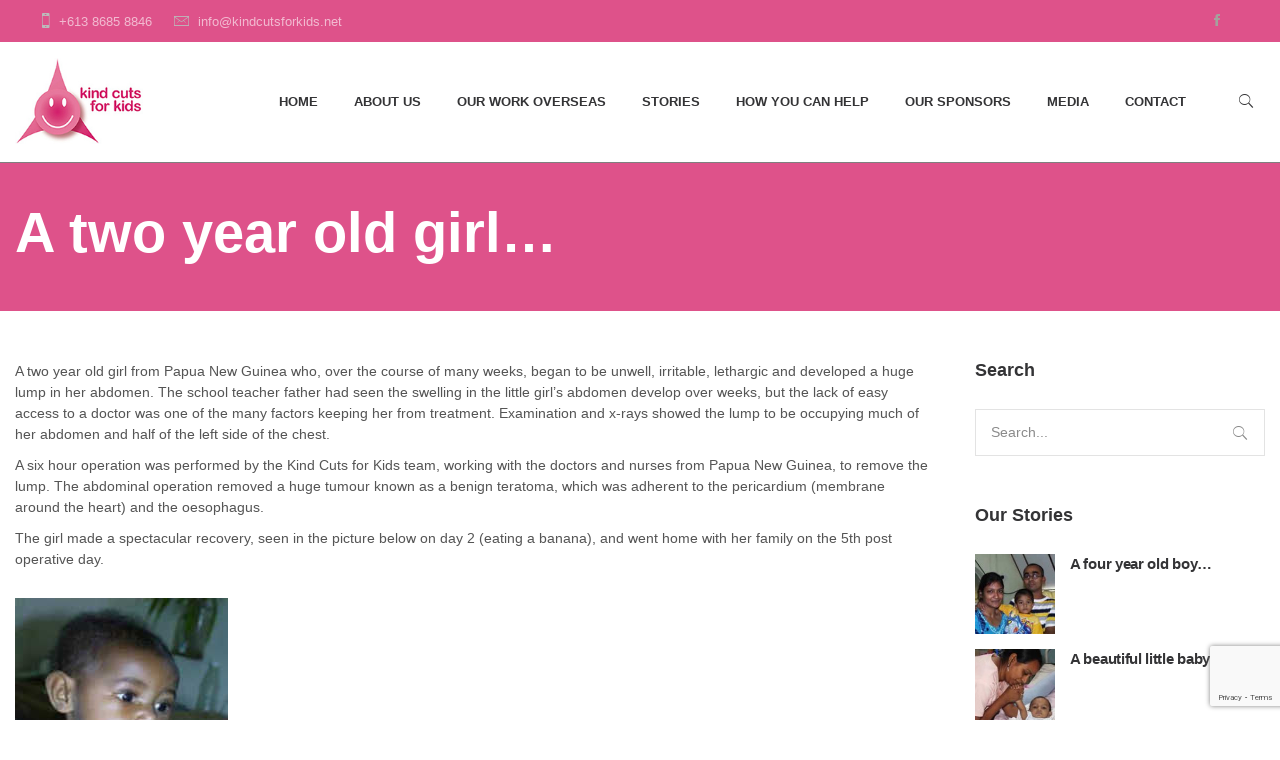

--- FILE ---
content_type: text/html; charset=UTF-8
request_url: https://www.kindcutsforkids.net/stories/a-two-year-old-girl/
body_size: 62857
content:
<!DOCTYPE html>
<html lang="en">
<head>
	<meta charset="UTF-8">
	<meta name="viewport" content="width=device-width, initial-scale=1.0">
	<link rel="profile" href="http://gmpg.org/xfn/11">
	<link rel="pingback" href="https://www.kindcutsforkids.net/xmlrpc.php">

	<title>A two year old girl… &#8211; Kind Cuts For Kids Australia</title>
<meta name='robots' content='max-image-preview:large'/>
<link rel="alternate" type="application/rss+xml" title="Kind Cuts For Kids Australia &raquo; Feed" href="https://www.kindcutsforkids.net/feed/"/>
<link rel="alternate" type="application/rss+xml" title="Kind Cuts For Kids Australia &raquo; Comments Feed" href="https://www.kindcutsforkids.net/comments/feed/"/>
<link rel="alternate" type="application/rss+xml" title="Kind Cuts For Kids Australia &raquo; A two year old girl… Comments Feed" href="https://www.kindcutsforkids.net/stories/a-two-year-old-girl/feed/"/>
<script type="text/javascript">window._wpemojiSettings={"baseUrl":"https:\/\/s.w.org\/images\/core\/emoji\/14.0.0\/72x72\/","ext":".png","svgUrl":"https:\/\/s.w.org\/images\/core\/emoji\/14.0.0\/svg\/","svgExt":".svg","source":{"concatemoji":"https:\/\/www.kindcutsforkids.net\/wp-includes\/js\/wp-emoji-release.min.js?ver=6.2.8"}};!function(e,a,t){var n,r,o,i=a.createElement("canvas"),p=i.getContext&&i.getContext("2d");function s(e,t){p.clearRect(0,0,i.width,i.height),p.fillText(e,0,0);e=i.toDataURL();return p.clearRect(0,0,i.width,i.height),p.fillText(t,0,0),e===i.toDataURL()}function c(e){var t=a.createElement("script");t.src=e,t.defer=t.type="text/javascript",a.getElementsByTagName("head")[0].appendChild(t)}for(o=Array("flag","emoji"),t.supports={everything:!0,everythingExceptFlag:!0},r=0;r<o.length;r++)t.supports[o[r]]=function(e){if(p&&p.fillText)switch(p.textBaseline="top",p.font="600 32px Arial",e){case"flag":return s("\ud83c\udff3\ufe0f\u200d\u26a7\ufe0f","\ud83c\udff3\ufe0f\u200b\u26a7\ufe0f")?!1:!s("\ud83c\uddfa\ud83c\uddf3","\ud83c\uddfa\u200b\ud83c\uddf3")&&!s("\ud83c\udff4\udb40\udc67\udb40\udc62\udb40\udc65\udb40\udc6e\udb40\udc67\udb40\udc7f","\ud83c\udff4\u200b\udb40\udc67\u200b\udb40\udc62\u200b\udb40\udc65\u200b\udb40\udc6e\u200b\udb40\udc67\u200b\udb40\udc7f");case"emoji":return!s("\ud83e\udef1\ud83c\udffb\u200d\ud83e\udef2\ud83c\udfff","\ud83e\udef1\ud83c\udffb\u200b\ud83e\udef2\ud83c\udfff")}return!1}(o[r]),t.supports.everything=t.supports.everything&&t.supports[o[r]],"flag"!==o[r]&&(t.supports.everythingExceptFlag=t.supports.everythingExceptFlag&&t.supports[o[r]]);t.supports.everythingExceptFlag=t.supports.everythingExceptFlag&&!t.supports.flag,t.DOMReady=!1,t.readyCallback=function(){t.DOMReady=!0},t.supports.everything||(n=function(){t.readyCallback()},a.addEventListener?(a.addEventListener("DOMContentLoaded",n,!1),e.addEventListener("load",n,!1)):(e.attachEvent("onload",n),a.attachEvent("onreadystatechange",function(){"complete"===a.readyState&&t.readyCallback()})),(e=t.source||{}).concatemoji?c(e.concatemoji):e.wpemoji&&e.twemoji&&(c(e.twemoji),c(e.wpemoji)))}(window,document,window._wpemojiSettings);</script>
<style type="text/css">img.wp-smiley,img.emoji{display:inline!important;border:none!important;box-shadow:none!important;height:1em!important;width:1em!important;margin:0 .07em!important;vertical-align:-.1em!important;background:none!important;padding:0!important}</style>
	<link rel='stylesheet' id='wp-block-library-css' href='https://www.kindcutsforkids.net/wp-includes/css/dist/block-library/style.min.css?ver=6.2.8' type='text/css' media='all'/>
<style id='wp-block-library-theme-inline-css' type='text/css'>.wp-block-audio figcaption{color:#555;font-size:13px;text-align:center}.is-dark-theme .wp-block-audio figcaption{color:hsla(0,0%,100%,.65)}.wp-block-audio{margin:0 0 1em}.wp-block-code{border:1px solid #ccc;border-radius:4px;font-family:Menlo,Consolas,monaco,monospace;padding:.8em 1em}.wp-block-embed figcaption{color:#555;font-size:13px;text-align:center}.is-dark-theme .wp-block-embed figcaption{color:hsla(0,0%,100%,.65)}.wp-block-embed{margin:0 0 1em}.blocks-gallery-caption{color:#555;font-size:13px;text-align:center}.is-dark-theme .blocks-gallery-caption{color:hsla(0,0%,100%,.65)}.wp-block-image figcaption{color:#555;font-size:13px;text-align:center}.is-dark-theme .wp-block-image figcaption{color:hsla(0,0%,100%,.65)}.wp-block-image{margin:0 0 1em}.wp-block-pullquote{border-bottom:4px solid;border-top:4px solid;color:currentColor;margin-bottom:1.75em}.wp-block-pullquote cite,.wp-block-pullquote footer,.wp-block-pullquote__citation{color:currentColor;font-size:.8125em;font-style:normal;text-transform:uppercase}.wp-block-quote{border-left:.25em solid;margin:0 0 1.75em;padding-left:1em}.wp-block-quote cite,.wp-block-quote footer{color:currentColor;font-size:.8125em;font-style:normal;position:relative}.wp-block-quote.has-text-align-right{border-left:none;border-right:.25em solid;padding-left:0;padding-right:1em}.wp-block-quote.has-text-align-center{border:none;padding-left:0}.wp-block-quote.is-large,.wp-block-quote.is-style-large,.wp-block-quote.is-style-plain{border:none}.wp-block-search .wp-block-search__label{font-weight:700}.wp-block-search__button{border:1px solid #ccc;padding:.375em .625em}:where(.wp-block-group.has-background){padding:1.25em 2.375em}.wp-block-separator.has-css-opacity{opacity:.4}.wp-block-separator{border:none;border-bottom:2px solid;margin-left:auto;margin-right:auto}.wp-block-separator.has-alpha-channel-opacity{opacity:1}.wp-block-separator:not(.is-style-wide):not(.is-style-dots){width:100px}.wp-block-separator.has-background:not(.is-style-dots){border-bottom:none;height:1px}.wp-block-separator.has-background:not(.is-style-wide):not(.is-style-dots){height:2px}.wp-block-table{margin:0 0 1em}.wp-block-table td,.wp-block-table th{word-break:normal}.wp-block-table figcaption{color:#555;font-size:13px;text-align:center}.is-dark-theme .wp-block-table figcaption{color:hsla(0,0%,100%,.65)}.wp-block-video figcaption{color:#555;font-size:13px;text-align:center}.is-dark-theme .wp-block-video figcaption{color:hsla(0,0%,100%,.65)}.wp-block-video{margin:0 0 1em}.wp-block-template-part.has-background{margin-bottom:0;margin-top:0;padding:1.25em 2.375em}</style>
<link rel='stylesheet' id='classic-theme-styles-css' href='https://www.kindcutsforkids.net/wp-includes/css/classic-themes.min.css?ver=6.2.8' type='text/css' media='all'/>
<style id='global-styles-inline-css' type='text/css'>body{--wp--preset--color--black:#000;--wp--preset--color--cyan-bluish-gray:#abb8c3;--wp--preset--color--white:#fff;--wp--preset--color--pale-pink:#f78da7;--wp--preset--color--vivid-red:#cf2e2e;--wp--preset--color--luminous-vivid-orange:#ff6900;--wp--preset--color--luminous-vivid-amber:#fcb900;--wp--preset--color--light-green-cyan:#7bdcb5;--wp--preset--color--vivid-green-cyan:#00d084;--wp--preset--color--pale-cyan-blue:#8ed1fc;--wp--preset--color--vivid-cyan-blue:#0693e3;--wp--preset--color--vivid-purple:#9b51e0;--wp--preset--color--brand-color:#987f71;--wp--preset--color--beige-dark:#987f71;--wp--preset--color--dark-strong:#24262b;--wp--preset--color--dark-light:#32353c;--wp--preset--color--grey-strong:#6a707e;--wp--preset--color--grey-light:#949597;--wp--preset--gradient--vivid-cyan-blue-to-vivid-purple:linear-gradient(135deg,rgba(6,147,227,1) 0%,#9b51e0 100%);--wp--preset--gradient--light-green-cyan-to-vivid-green-cyan:linear-gradient(135deg,#7adcb4 0%,#00d082 100%);--wp--preset--gradient--luminous-vivid-amber-to-luminous-vivid-orange:linear-gradient(135deg,rgba(252,185,0,1) 0%,rgba(255,105,0,1) 100%);--wp--preset--gradient--luminous-vivid-orange-to-vivid-red:linear-gradient(135deg,rgba(255,105,0,1) 0%,#cf2e2e 100%);--wp--preset--gradient--very-light-gray-to-cyan-bluish-gray:linear-gradient(135deg,#eee 0%,#a9b8c3 100%);--wp--preset--gradient--cool-to-warm-spectrum:linear-gradient(135deg,#4aeadc 0%,#9778d1 20%,#cf2aba 40%,#ee2c82 60%,#fb6962 80%,#fef84c 100%);--wp--preset--gradient--blush-light-purple:linear-gradient(135deg,#ffceec 0%,#9896f0 100%);--wp--preset--gradient--blush-bordeaux:linear-gradient(135deg,#fecda5 0%,#fe2d2d 50%,#6b003e 100%);--wp--preset--gradient--luminous-dusk:linear-gradient(135deg,#ffcb70 0%,#c751c0 50%,#4158d0 100%);--wp--preset--gradient--pale-ocean:linear-gradient(135deg,#fff5cb 0%,#b6e3d4 50%,#33a7b5 100%);--wp--preset--gradient--electric-grass:linear-gradient(135deg,#caf880 0%,#71ce7e 100%);--wp--preset--gradient--midnight:linear-gradient(135deg,#020381 0%,#2874fc 100%);--wp--preset--duotone--dark-grayscale:url(#wp-duotone-dark-grayscale);--wp--preset--duotone--grayscale:url(#wp-duotone-grayscale);--wp--preset--duotone--purple-yellow:url(#wp-duotone-purple-yellow);--wp--preset--duotone--blue-red:url(#wp-duotone-blue-red);--wp--preset--duotone--midnight:url(#wp-duotone-midnight);--wp--preset--duotone--magenta-yellow:url(#wp-duotone-magenta-yellow);--wp--preset--duotone--purple-green:url(#wp-duotone-purple-green);--wp--preset--duotone--blue-orange:url(#wp-duotone-blue-orange);--wp--preset--font-size--small:13px;--wp--preset--font-size--medium:20px;--wp--preset--font-size--large:17px;--wp--preset--font-size--x-large:42px;--wp--preset--font-size--extra-small:12px;--wp--preset--font-size--normal:14px;--wp--preset--font-size--larger:20px;--wp--preset--spacing--20:.44rem;--wp--preset--spacing--30:.67rem;--wp--preset--spacing--40:1rem;--wp--preset--spacing--50:1.5rem;--wp--preset--spacing--60:2.25rem;--wp--preset--spacing--70:3.38rem;--wp--preset--spacing--80:5.06rem;--wp--preset--shadow--natural:6px 6px 9px rgba(0,0,0,.2);--wp--preset--shadow--deep:12px 12px 50px rgba(0,0,0,.4);--wp--preset--shadow--sharp:6px 6px 0 rgba(0,0,0,.2);--wp--preset--shadow--outlined:6px 6px 0 -3px rgba(255,255,255,1) , 6px 6px rgba(0,0,0,1);--wp--preset--shadow--crisp:6px 6px 0 rgba(0,0,0,1)}:where(.is-layout-flex){gap:.5em}body .is-layout-flow>.alignleft{float:left;margin-inline-start:0;margin-inline-end:2em}body .is-layout-flow>.alignright{float:right;margin-inline-start:2em;margin-inline-end:0}body .is-layout-flow>.aligncenter{margin-left:auto!important;margin-right:auto!important}body .is-layout-constrained>.alignleft{float:left;margin-inline-start:0;margin-inline-end:2em}body .is-layout-constrained>.alignright{float:right;margin-inline-start:2em;margin-inline-end:0}body .is-layout-constrained>.aligncenter{margin-left:auto!important;margin-right:auto!important}body .is-layout-constrained > :where(:not(.alignleft):not(.alignright):not(.alignfull)){max-width:var(--wp--style--global--content-size);margin-left:auto!important;margin-right:auto!important}body .is-layout-constrained>.alignwide{max-width:var(--wp--style--global--wide-size)}body .is-layout-flex{display:flex}body .is-layout-flex{flex-wrap:wrap;align-items:center}body .is-layout-flex>*{margin:0}:where(.wp-block-columns.is-layout-flex){gap:2em}.has-black-color{color:var(--wp--preset--color--black)!important}.has-cyan-bluish-gray-color{color:var(--wp--preset--color--cyan-bluish-gray)!important}.has-white-color{color:var(--wp--preset--color--white)!important}.has-pale-pink-color{color:var(--wp--preset--color--pale-pink)!important}.has-vivid-red-color{color:var(--wp--preset--color--vivid-red)!important}.has-luminous-vivid-orange-color{color:var(--wp--preset--color--luminous-vivid-orange)!important}.has-luminous-vivid-amber-color{color:var(--wp--preset--color--luminous-vivid-amber)!important}.has-light-green-cyan-color{color:var(--wp--preset--color--light-green-cyan)!important}.has-vivid-green-cyan-color{color:var(--wp--preset--color--vivid-green-cyan)!important}.has-pale-cyan-blue-color{color:var(--wp--preset--color--pale-cyan-blue)!important}.has-vivid-cyan-blue-color{color:var(--wp--preset--color--vivid-cyan-blue)!important}.has-vivid-purple-color{color:var(--wp--preset--color--vivid-purple)!important}.has-black-background-color{background-color:var(--wp--preset--color--black)!important}.has-cyan-bluish-gray-background-color{background-color:var(--wp--preset--color--cyan-bluish-gray)!important}.has-white-background-color{background-color:var(--wp--preset--color--white)!important}.has-pale-pink-background-color{background-color:var(--wp--preset--color--pale-pink)!important}.has-vivid-red-background-color{background-color:var(--wp--preset--color--vivid-red)!important}.has-luminous-vivid-orange-background-color{background-color:var(--wp--preset--color--luminous-vivid-orange)!important}.has-luminous-vivid-amber-background-color{background-color:var(--wp--preset--color--luminous-vivid-amber)!important}.has-light-green-cyan-background-color{background-color:var(--wp--preset--color--light-green-cyan)!important}.has-vivid-green-cyan-background-color{background-color:var(--wp--preset--color--vivid-green-cyan)!important}.has-pale-cyan-blue-background-color{background-color:var(--wp--preset--color--pale-cyan-blue)!important}.has-vivid-cyan-blue-background-color{background-color:var(--wp--preset--color--vivid-cyan-blue)!important}.has-vivid-purple-background-color{background-color:var(--wp--preset--color--vivid-purple)!important}.has-black-border-color{border-color:var(--wp--preset--color--black)!important}.has-cyan-bluish-gray-border-color{border-color:var(--wp--preset--color--cyan-bluish-gray)!important}.has-white-border-color{border-color:var(--wp--preset--color--white)!important}.has-pale-pink-border-color{border-color:var(--wp--preset--color--pale-pink)!important}.has-vivid-red-border-color{border-color:var(--wp--preset--color--vivid-red)!important}.has-luminous-vivid-orange-border-color{border-color:var(--wp--preset--color--luminous-vivid-orange)!important}.has-luminous-vivid-amber-border-color{border-color:var(--wp--preset--color--luminous-vivid-amber)!important}.has-light-green-cyan-border-color{border-color:var(--wp--preset--color--light-green-cyan)!important}.has-vivid-green-cyan-border-color{border-color:var(--wp--preset--color--vivid-green-cyan)!important}.has-pale-cyan-blue-border-color{border-color:var(--wp--preset--color--pale-cyan-blue)!important}.has-vivid-cyan-blue-border-color{border-color:var(--wp--preset--color--vivid-cyan-blue)!important}.has-vivid-purple-border-color{border-color:var(--wp--preset--color--vivid-purple)!important}.has-vivid-cyan-blue-to-vivid-purple-gradient-background{background:var(--wp--preset--gradient--vivid-cyan-blue-to-vivid-purple)!important}.has-light-green-cyan-to-vivid-green-cyan-gradient-background{background:var(--wp--preset--gradient--light-green-cyan-to-vivid-green-cyan)!important}.has-luminous-vivid-amber-to-luminous-vivid-orange-gradient-background{background:var(--wp--preset--gradient--luminous-vivid-amber-to-luminous-vivid-orange)!important}.has-luminous-vivid-orange-to-vivid-red-gradient-background{background:var(--wp--preset--gradient--luminous-vivid-orange-to-vivid-red)!important}.has-very-light-gray-to-cyan-bluish-gray-gradient-background{background:var(--wp--preset--gradient--very-light-gray-to-cyan-bluish-gray)!important}.has-cool-to-warm-spectrum-gradient-background{background:var(--wp--preset--gradient--cool-to-warm-spectrum)!important}.has-blush-light-purple-gradient-background{background:var(--wp--preset--gradient--blush-light-purple)!important}.has-blush-bordeaux-gradient-background{background:var(--wp--preset--gradient--blush-bordeaux)!important}.has-luminous-dusk-gradient-background{background:var(--wp--preset--gradient--luminous-dusk)!important}.has-pale-ocean-gradient-background{background:var(--wp--preset--gradient--pale-ocean)!important}.has-electric-grass-gradient-background{background:var(--wp--preset--gradient--electric-grass)!important}.has-midnight-gradient-background{background:var(--wp--preset--gradient--midnight)!important}.has-small-font-size{font-size:var(--wp--preset--font-size--small)!important}.has-medium-font-size{font-size:var(--wp--preset--font-size--medium)!important}.has-large-font-size{font-size:var(--wp--preset--font-size--large)!important}.has-x-large-font-size{font-size:var(--wp--preset--font-size--x-large)!important}.wp-block-navigation a:where(:not(.wp-element-button)){color:inherit}:where(.wp-block-columns.is-layout-flex){gap:2em}.wp-block-pullquote{font-size:1.5em;line-height:1.6}</style>
<link rel='stylesheet' id='contact-form-7-css' href='https://www.kindcutsforkids.net/wp-content/plugins/contact-form-7/includes/css/styles.css?ver=5.7.7' type='text/css' media='all'/>
<link rel='stylesheet' id='argenta-style-css' href='https://www.kindcutsforkids.net/wp-content/themes/argenta/style.css?ver=2.0.28' type='text/css' media='all'/>
<style id='argenta-style-inline-css' type='text/css'>.subheader,.subheader .subheader-contacts .icon,.subheader a,.subheader .social-bar li a{background-color:#de528a}.site-header{border-bottom-style:solid}#masthead.site-header,#masthead.site-header .header-wrap{height:120px;max-height:120px;line-height:120px}.header-title{background-color:#de528a;height:180px;min-height:180px}.header-title::after{background-color:transparent}body .site-content{background-size:auto;background-position:center center}footer.site-footer{background-color:#de528a;background-size:cover;color:#fff}.site-footer .widget_text,.site-footer .widgettitle,.site-footer .widgets .list-box-icon,.site-footer .widgets .list-box-icon span.icon,.site-footer .widgets a,.site-footer .widget_argenta_widget_recent_posts ul.recent-posts-list .content-wrap p,.site-footer .widget_argenta_widget_recent_posts ul.recent-posts-list .content-wrap .date,.site-footer .widgets .socialbar a.social.outline span,.site-footer .widgets .socialbar a.social.outline:hover span,.site-footer .widget_argenta_widget_subscribe input,.site-footer .widget_argenta_widget_subscribe input::placeholder{color:#fff}footer.site-footer .site-info,footer.site-footer .site-info a{background-color:#dd5f91}a:hover,input.brand-color,input[type="submit"].brand-color,button.brand-color,a.brand-color,div.brand-color,span.brand-color,.brand-color,input.brand-color-hover:hover,input[type="submit"].brand-color-hover:hover,button.brand-color-hover:hover,a.brand-color-hover:hover,div.brand-color-hover:hover,span.brand-color-hover:hover,.brand-color-hover:hover,.has-brand-color-color,.is-style-outline .has-brand-color-color{color:#987f71}input.brand-border-color,input[type="submit"].brand-border-color,button.brand-border-color,a.brand-border-color,div.brand-border-color,span.brand-border-color,.brand-border-color,input.brand-border-color-hover:hover,input[type="submit"].brand-border-color-hover:hover,button.brand-border-color-hover:hover,a.brand-border-color-hover:hover,div.brand-border-color-hover:hover,span.brand-border-color-hover:hover,.brand-border-color-hover:hover,.widget_calendar tbody tr td#today,.has-brand-color-background-color,.is-style-outline .has-brand-color-color{border-color:#987f71}input.brand-bg-color,input[type="submit"].brand-bg-color,button.brand-bg-color,a.brand-bg-color,div.brand-bg-color,span.brand-bg-color,.brand-bg-color,input.brand-bg-color-hover:hover,input[type="submit"].brand-bg-color-hover:hover,button.brand-bg-color-hover:hover,a.brand-bg-color-hover:hover,div.brand-bg-color-hover:hover,span.brand-bg-color-hover:hover,.brand-bg-color-hover:hover,.list-box li:after,.widget-list-box li:after,.widget_categories ul li:after,.widget_recent_comments ul li:after,.widget_recent_entries ul li:after,.widget_meta ul li:after,.widget_archive ul li:after,.widget_nav_menu li:after,.widget_pages li:after,.widget_product_categories ul.product-categories li:after,.widget_calendar caption,.list-box-icon li:after,.list-box-clear li:after,.team-member-cover-list .team-member-content .socialbar .social:hover,.woocommerce .widget_rating_filter ul li:after,.woocommerce .widget_layered_nav ul li:after,.woocommerce .widget_price_filter .price_slider_wrapper .price_slider .ui-slider-handle:after,.woocommerce .widget_price_filter .price_slider_wrapper .price_slider .ui-slider-range,.woocommerce span.onsale,.single-product.woocommerce #content div.product .price del:after,.woocommerce #content div.product div.summary .yith-wcwl-add-to-wishlist a.add_to_wishlist:hover span:before,.has-brand-color-background-color{background-color:#987f71}.site-footer .widget_argenta_widget_subscribe button.btn,.widget.widget_shopping_cart .buttons>a.button.checkout{background-color:#987f71;border-color:#987f71}.tab-box-material .tab-box-btn-active,.tab-box-left.tab-box-material .tab-box-btn-active,.site-footer .widget_argenta_widget_subscribe button.btn:hover,.woocommerce #content .product .price ins span.woocommerce-Price-amount.amount,.woocommerce #content div.product .product_meta span span,.woocommerce #content div.product .product_meta span a,.woocommerce #content div.product .product_meta span a:hover,#content .woocommerce .cart-collaterals table.shop_table a.shipping-calculator-button,#content .woocommerce #payment li.wc_payment_method a.about_paypal,.woocommerce #content div.product div.summary .yith-wcwl-add-to-wishlist a.add_to_wishlist:hover,.woocommerce #content div.product div.summary .yith-wcwl-add-to-wishlist a.add_to_wishlist:hover i,.single-product.woocommerce #content div.product .price del span.woocommerce-Price-amount.amount,#content .woocommerce .product .wc-product-title-wrap .price ins .amount,.single-product.woocommerce #content div.product a.woocommerce-review-link:hover,.widget.widget_shopping_cart .buttons > a.button.checkout:hover,.widget.woocommerce.widget_shopping_cart_content .buttons a.button.checkout:hover,.woocommerce #content .star-rating, #content .woocommerce .star-rating,.woocommerce #content .star-rating:before, #content .woocommerce .star-rating:before,.woocommerce #content #reviews #comments ol.commentlist li.comment .star-rating,.woocommerce #content #reviews #comments ol.commentlist li.comment .star-rating:before,.star-rating,.woocommerce .star-rating:before,.portfolio-sorting ul li a:hover,.widget_recent_comments ul a,.widget_rss ul a,.header-6 #mega-menu-wrap #primary-menu > li.current-menu-item > a,.header-6 #mega-menu-wrap #primary-menu > li.current-menu-ancestor > a,.post .entry-content a:not(.wp-block-button__link){color:#987f71}.portfolio-sorting ul li a.active{border-color:#987f71;color:#987f71}#mega-menu-wrap ul li.current-menu-item>a,#mega-menu-wrap ul li.current-menu-ancestor>a{box-shadow:0 2px 0 #987f71 inset}.header-6 #mega-menu-wrap ul#primary-menu li.current-menu-item>a,.header-6 #mega-menu-wrap ul#primary-menu li.current-menu-ancestor>a{box-shadow:none}</style>
<link rel='stylesheet' id='argenta-grid-css' href='https://www.kindcutsforkids.net/wp-content/themes/argenta/assets/css/grid.min.css?ver=6.2.8' type='text/css' media='all'/>
<script type='text/javascript' src='https://www.kindcutsforkids.net/wp-includes/js/jquery/jquery.min.js?ver=3.6.4' id='jquery-core-js'></script>
<script type='text/javascript' src='https://www.kindcutsforkids.net/wp-includes/js/jquery/jquery-migrate.min.js?ver=3.4.0' id='jquery-migrate-js'></script>
<link rel="https://api.w.org/" href="https://www.kindcutsforkids.net/wp-json/"/><link rel="alternate" type="application/json" href="https://www.kindcutsforkids.net/wp-json/wp/v2/posts/267"/><link rel="EditURI" type="application/rsd+xml" title="RSD" href="https://www.kindcutsforkids.net/xmlrpc.php?rsd"/>
<link rel="wlwmanifest" type="application/wlwmanifest+xml" href="https://www.kindcutsforkids.net/wp-includes/wlwmanifest.xml"/>
<meta name="generator" content="WordPress 6.2.8"/>
<link rel="canonical" href="https://www.kindcutsforkids.net/stories/a-two-year-old-girl/"/>
<link rel='shortlink' href='https://www.kindcutsforkids.net/?p=267'/>
<link rel="alternate" type="application/json+oembed" href="https://www.kindcutsforkids.net/wp-json/oembed/1.0/embed?url=https%3A%2F%2Fwww.kindcutsforkids.net%2Fstories%2Fa-two-year-old-girl%2F"/>
<link rel="alternate" type="text/xml+oembed" href="https://www.kindcutsforkids.net/wp-json/oembed/1.0/embed?url=https%3A%2F%2Fwww.kindcutsforkids.net%2Fstories%2Fa-two-year-old-girl%2F&#038;format=xml"/>
<meta name="generator" content="Powered by WPBakery Page Builder - drag and drop page builder for WordPress."/>
<meta name="generator" content="Powered by Slider Revolution 6.5.21 - responsive, Mobile-Friendly Slider Plugin for WordPress with comfortable drag and drop interface."/>
<link rel="icon" href="https://www.kindcutsforkids.net/wp-content/uploads/2022/06/cropped-Kind-cuts-for-kids-favico-32x32.jpg" sizes="32x32"/>
<link rel="icon" href="https://www.kindcutsforkids.net/wp-content/uploads/2022/06/cropped-Kind-cuts-for-kids-favico-192x192.jpg" sizes="192x192"/>
<link rel="apple-touch-icon" href="https://www.kindcutsforkids.net/wp-content/uploads/2022/06/cropped-Kind-cuts-for-kids-favico-180x180.jpg"/>
<meta name="msapplication-TileImage" content="https://www.kindcutsforkids.net/wp-content/uploads/2022/06/cropped-Kind-cuts-for-kids-favico-270x270.jpg"/>
<script>function setREVStartSize(e){window.RSIW=window.RSIW===undefined?window.innerWidth:window.RSIW;window.RSIH=window.RSIH===undefined?window.innerHeight:window.RSIH;try{var pw=document.getElementById(e.c).parentNode.offsetWidth,newh;pw=pw===0||isNaN(pw)?window.RSIW:pw;e.tabw=e.tabw===undefined?0:parseInt(e.tabw);e.thumbw=e.thumbw===undefined?0:parseInt(e.thumbw);e.tabh=e.tabh===undefined?0:parseInt(e.tabh);e.thumbh=e.thumbh===undefined?0:parseInt(e.thumbh);e.tabhide=e.tabhide===undefined?0:parseInt(e.tabhide);e.thumbhide=e.thumbhide===undefined?0:parseInt(e.thumbhide);e.mh=e.mh===undefined||e.mh==""||e.mh==="auto"?0:parseInt(e.mh,0);if(e.layout==="fullscreen"||e.l==="fullscreen")newh=Math.max(e.mh,window.RSIH);else{e.gw=Array.isArray(e.gw)?e.gw:[e.gw];for(var i in e.rl)if(e.gw[i]===undefined||e.gw[i]===0)e.gw[i]=e.gw[i-1];e.gh=e.el===undefined||e.el===""||(Array.isArray(e.el)&&e.el.length==0)?e.gh:e.el;e.gh=Array.isArray(e.gh)?e.gh:[e.gh];for(var i in e.rl)if(e.gh[i]===undefined||e.gh[i]===0)e.gh[i]=e.gh[i-1];var nl=new Array(e.rl.length),ix=0,sl;e.tabw=e.tabhide>=pw?0:e.tabw;e.thumbw=e.thumbhide>=pw?0:e.thumbw;e.tabh=e.tabhide>=pw?0:e.tabh;e.thumbh=e.thumbhide>=pw?0:e.thumbh;for(var i in e.rl)nl[i]=e.rl[i]<window.RSIW?0:e.rl[i];sl=nl[0];for(var i in nl)if(sl>nl[i]&&nl[i]>0){sl=nl[i];ix=i;}var m=pw>(e.gw[ix]+e.tabw+e.thumbw)?1:(pw-(e.tabw+e.thumbw))/(e.gw[ix]);newh=(e.gh[ix]*m)+(e.tabh+e.thumbh);}var el=document.getElementById(e.c);if(el!==null&&el)el.style.height=newh+"px";el=document.getElementById(e.c+"_wrapper");if(el!==null&&el){el.style.height=newh+"px";el.style.display="block";}}catch(e){console.log("Failure at Presize of Slider:"+e)}};</script>
		<style type="text/css" id="wp-custom-css">.site-header.header-3 .site-title a img{max-height:120px}.header-title h1.page-title{margin:35px 0 12px}.page-offset-bottom{margin-bottom:30px}.site-footer .widgets{padding:40px 0}footer.item-footer{display:none}#mega-menu-wrap>ul ul.sub-menu{background:#dd518a}#mega-menu-wrap>ul ul.sub-menu>li>a{color:#fff!important}.vc_btn3.vc_btn3-color-grey,.vc_btn3.vc_btn3-color-grey.vc_btn3-style-flat{color:#fff;background-color:#dc5f91}</style>
		<noscript><style>.wpb_animate_when_almost_visible{opacity:1}</style></noscript>
</head>

<body class="post-template-default single single-post postid-267 single-format-standard wp-embed-responsive theme-argenta-2-0-6 wpb-js-composer js-comp-ver-6.9.0 vc_responsive">

	
<div class="page-preloader" id="page-preloader">
	<div class="loader"></div>
</div>


	
<a class="scroll-top" id="page-scroll-top">
	<img src="https://www.kindcutsforkids.net/wp-content/themes/argenta/assets/images/scroll-top.svg" alt="Scroll to top">
</a>


	<div id="page" class="site">
		<a class="skip-link screen-reader-text" href="#main">Skip to content</a>
	
			
		

<div class="subheader">
	<div class="content">

				<div class="wrapped-container">
		
				<ul class="subheader-contacts unstyled">
						<li>
				<span class="icon icon-phone ion-iphone"></span>
											<a href="tel:+61386858846">+613 8685 8846</a>
										</li>
			
						<li>
				<span class="icon icon-email ion-ios-email-outline"></span>
											<a href="mailto:info@kindcutsforkids.net">info@kindcutsforkids.net</a>
										</li>
			
					</ul>
		
				<ul class="social-bar unstyled inline">
							<li>
				<a href="https://www.facebook.com/kindcutsforkids" class="facebook"><span class="ion-social-facebook"></span></a>				</li>
					</ul>
		
				</div>
		
	</div>
</div><!-- .subheader -->


		
<header id="masthead" class="site-header dark-text header-2">
	<div class="header-wrap wrapped-container">
		
<div class="site-branding">
	<p class="site-title">
		<a href="https://www.kindcutsforkids.net/" rel="home">
			<span class="first-logo">
																														<img src="https://www.kindcutsforkids.net/wp-content/uploads/2022/06/Kind-cuts-for-kids-logo.jpg" class="logo-hidden-sm " alt="Kind Cuts For Kids Australia">
														<img src="https://www.kindcutsforkids.net/wp-content/uploads/2022/06/Kind-cuts-for-kids-logo.jpg" class="logo-visible-sm" alt="Kind Cuts For Kids Australia">
																		</span>
			
			<span class="second-logo">
																														<img src="https://www.kindcutsforkids.net/wp-content/uploads/2022/06/Kind-cuts-for-kids-logo.jpg" class="logo-hidden-sm " alt="Kind Cuts For Kids Australia">
														<img src="https://www.kindcutsforkids.net/wp-content/uploads/2022/06/Kind-cuts-for-kids-logo.jpg" class="logo-visible-sm" alt="Kind Cuts For Kids Australia">
																		</span>
		</a>
	</p>
</div><!-- .site-branding -->		<div class="right">
			
<nav id="site-navigation" class="main-nav">
	<div id="mega-menu-wrap">
		<ul id="primary-menu" class="menu"><li id="nav-menu-item-22-6981e5ca3f710" class="mega-menu-item nav-item menu-item-depth-0 "><a href="https://www.kindcutsforkids.net/" class="menu-link main-menu-link item-title">Home</a></li>
<li id="nav-menu-item-101-6981e5ca3f764" class="mega-menu-item nav-item menu-item-depth-0 has-submenu "><a href="https://www.kindcutsforkids.net/about-us/" class="menu-link main-menu-link item-title">About Us</a>
<div class="sub-nav"><ul class="menu-depth-1 sub-menu sub-nav-group">
	<li id="nav-menu-item-100-6981e5ca3f78e" class="mega-menu-item sub-nav-item menu-item-depth-1 "><a href="https://www.kindcutsforkids.net/our-history/" class="menu-link sub-menu-link">Our History</a></li>
	<li id="nav-menu-item-99-6981e5ca3f7ae" class="mega-menu-item sub-nav-item menu-item-depth-1 "><a href="https://www.kindcutsforkids.net/our-board/" class="menu-link sub-menu-link">Our Board</a></li>
	<li id="nav-menu-item-98-6981e5ca3f7c9" class="mega-menu-item sub-nav-item menu-item-depth-1 "><a href="https://www.kindcutsforkids.net/our-committees/" class="menu-link sub-menu-link">Our Committees</a></li>
	<li id="nav-menu-item-97-6981e5ca3f7e1" class="mega-menu-item sub-nav-item menu-item-depth-1 "><a href="https://www.kindcutsforkids.net/our-reporting/" class="menu-link sub-menu-link">Annual Reports</a></li>
</ul></div>
</li>
<li id="nav-menu-item-191-6981e5ca3f7fd" class="mega-menu-item nav-item menu-item-depth-0 has-submenu "><a href="https://www.kindcutsforkids.net/our-work-overseas/" class="menu-link main-menu-link item-title">Our Work Overseas</a>
<div class="sub-nav"><ul class="menu-depth-1 sub-menu sub-menu-wide sub-nav-group" style="background-position: left top;background-repeat: no-repeat;">
	<li id="nav-menu-item-294-6981e5ca3f81b" class="mega-menu-item sub-nav-item menu-item-depth-1 "><a href="/our-work-overseas/#Albania" class="menu-link sub-menu-link">Albania</a></li>
	<li id="nav-menu-item-295-6981e5ca3f835" class="mega-menu-item sub-nav-item menu-item-depth-1 "><a href="/our-work-overseas/#Bosnia" class="menu-link sub-menu-link">Bosnia</a></li>
	<li id="nav-menu-item-296-6981e5ca3f84d" class="mega-menu-item sub-nav-item menu-item-depth-1 "><a href="/our-work-overseas/#Bangladesh" class="menu-link sub-menu-link">Bangladesh</a></li>
	<li id="nav-menu-item-297-6981e5ca3f865" class="mega-menu-item sub-nav-item menu-item-depth-1 "><a href="/our-work-overseas/#Cambodia" class="menu-link sub-menu-link">Cambodia</a></li>
	<li id="nav-menu-item-293-6981e5ca3f87b" class="mega-menu-item sub-nav-item menu-item-depth-1 "><a href="/our-work-overseas/#Cuba" class="menu-link sub-menu-link">Cuba</a></li>
	<li id="nav-menu-item-298-6981e5ca3f893" class="mega-menu-item sub-nav-item menu-item-depth-1 "><a href="/our-work-overseas/#Ethiopia" class="menu-link sub-menu-link">Ethiopia</a></li>
	<li id="nav-menu-item-299-6981e5ca3f8a8" class="mega-menu-item sub-nav-item menu-item-depth-1 "><a href="/our-work-overseas/#Ghana" class="menu-link sub-menu-link">Ghana</a></li>
	<li id="nav-menu-item-300-6981e5ca3f8be" class="mega-menu-item sub-nav-item menu-item-depth-1 "><a href="/our-work-overseas/#India" class="menu-link sub-menu-link">India</a></li>
	<li id="nav-menu-item-301-6981e5ca3f8e0" class="mega-menu-item sub-nav-item menu-item-depth-1 "><a href="/our-work-overseas/#Jordan" class="menu-link sub-menu-link">Jordan</a></li>
	<li id="nav-menu-item-302-6981e5ca3f8f7" class="mega-menu-item sub-nav-item menu-item-depth-1 "><a href="/our-work-overseas/#Kosovo" class="menu-link sub-menu-link">Kosovo</a></li>
	<li id="nav-menu-item-303-6981e5ca3f90e" class="mega-menu-item sub-nav-item menu-item-depth-1 "><a href="/our-work-overseas/#Mauritius" class="menu-link sub-menu-link">Mauritius</a></li>
	<li id="nav-menu-item-304-6981e5ca3f924" class="mega-menu-item sub-nav-item menu-item-depth-1 "><a href="/our-work-overseas/#Mozambique" class="menu-link sub-menu-link">Mozambique</a></li>
	<li id="nav-menu-item-305-6981e5ca3f939" class="mega-menu-item sub-nav-item menu-item-depth-1 "><a href="/our-work-overseas/#Mongolia" class="menu-link sub-menu-link">Mongolia</a></li>
	<li id="nav-menu-item-306-6981e5ca3f94f" class="mega-menu-item sub-nav-item menu-item-depth-1 "><a href="/our-work-overseas/#Palestine" class="menu-link sub-menu-link">Palestine</a></li>
	<li id="nav-menu-item-307-6981e5ca3f96f" class="mega-menu-item sub-nav-item menu-item-depth-1 "><a href="/our-work-overseas/#PapuaNewGuinea" class="menu-link sub-menu-link">Papua New Guinea</a></li>
	<li id="nav-menu-item-308-6981e5ca3f985" class="mega-menu-item sub-nav-item menu-item-depth-1 "><a href="/our-work-overseas/#Russia" class="menu-link sub-menu-link">Russia</a></li>
	<li id="nav-menu-item-309-6981e5ca3f99b" class="mega-menu-item sub-nav-item menu-item-depth-1 "><a href="/our-work-overseas/#SolomonIslands" class="menu-link sub-menu-link">Solomon Islands</a></li>
	<li id="nav-menu-item-310-6981e5ca3f9b1" class="mega-menu-item sub-nav-item menu-item-depth-1 "><a href="/our-work-overseas/#SriLanka" class="menu-link sub-menu-link">Sri Lanka</a></li>
	<li id="nav-menu-item-311-6981e5ca3f9c7" class="mega-menu-item sub-nav-item menu-item-depth-1 "><a href="/our-work-overseas/#SouthAfrica" class="menu-link sub-menu-link">South Africa</a></li>
	<li id="nav-menu-item-312-6981e5ca3f9ee" class="mega-menu-item sub-nav-item menu-item-depth-1 "><a href="/our-work-overseas/#Thailand" class="menu-link sub-menu-link">Thailand</a></li>
	<li id="nav-menu-item-313-6981e5ca3fa08" class="mega-menu-item sub-nav-item menu-item-depth-1 "><a href="/our-work-overseas/#Vietnam" class="menu-link sub-menu-link">Vietnam</a></li>
	<li id="nav-menu-item-314-6981e5ca3fa1e" class="mega-menu-item sub-nav-item menu-item-depth-1 "><a href="/our-work-overseas/#Zimbabwe" class="menu-link sub-menu-link">Zimbabwe</a></li>
</ul></div>
</li>
<li id="nav-menu-item-190-6981e5ca3fa3e" class="mega-menu-item nav-item menu-item-depth-0 "><a href="https://www.kindcutsforkids.net/stories/" class="menu-link main-menu-link item-title">Stories</a></li>
<li id="nav-menu-item-198-6981e5ca3fa57" class="mega-menu-item nav-item menu-item-depth-0 "><a href="https://www.kindcutsforkids.net/how-you-can-help/" class="menu-link main-menu-link item-title">How You Can Help</a></li>
<li id="nav-menu-item-208-6981e5ca3fa6f" class="mega-menu-item nav-item menu-item-depth-0 "><a href="https://www.kindcutsforkids.net/our-sponsors/" class="menu-link main-menu-link item-title">Our Sponsors</a></li>
<li id="nav-menu-item-228-6981e5ca3fa87" class="mega-menu-item nav-item menu-item-depth-0 has-submenu "><a href="https://www.kindcutsforkids.net/media/" class="menu-link main-menu-link item-title">Media</a>
<div class="sub-nav"><ul class="menu-depth-1 sub-menu sub-nav-group">
	<li id="nav-menu-item-227-6981e5ca3faa1" class="mega-menu-item sub-nav-item menu-item-depth-1 "><a href="https://www.kindcutsforkids.net/upcoming-events/" class="menu-link sub-menu-link">Events</a></li>
</ul></div>
</li>
<li id="nav-menu-item-239-6981e5ca3fab9" class="mega-menu-item nav-item menu-item-depth-0 "><a href="https://www.kindcutsforkids.net/contact/" class="menu-link main-menu-link item-title">Contact</a></li>
</ul>	</div>
	<div class="close">
		<span class="icon ion-ios-close-empty"></span>
	</div>

	<!-- Mobile elements -->
	<form class="form-search" role="search" method="get" action="https://www.kindcutsforkids.net/">
		<span class="ion-ios-search"></span>
		<input type="text" placeholder="Search" name="s">
	</form>

	</nav>	
			

<ul class="menu-other">
		<li>
		<a class="search" data-nav-search="true">
			<span class="icon ion-ios-search"></span>
					</a>
	</li>
	
	
	
</ul>

			
<div class="hamburger-menu" id="hamburger-menu">
	<a class="btn-toggle" aria-controls="site-navigation" aria-expanded="false">
		<span class="btn-lines"></span>
	</a>
</div>
			<div class="close-menu"></div>
		</div>
	</div><!-- .header-wrap -->
</header><!-- #masthead -->


<div class="fullscreen-navigation" id="fullscreen-mega-menu">
	<div class="site-branding">
		<p class="site-title">
			<a href="https://www.kindcutsforkids.net/" rel="home">
												<span class="first-logo">
						<img src="https://www.kindcutsforkids.net/wp-content/uploads/2022/06/Kind-cuts-for-kids-logo.jpg" alt="Kind Cuts For Kids Australia">
					</span>
										</a>
		</p>
	</div>
	<div class="fullscreen-menu-wrap">
		<div id="fullscreen-mega-menu-wrap">
			<ul id="secondary-menu" class="menu"><li id="nav-menu-item-22-6981e5ca40cce" class="mega-menu-item nav-item menu-item-depth-0 "><a href="https://www.kindcutsforkids.net/" class="menu-link main-menu-link item-title">Home</a></li>
<li id="nav-menu-item-101-6981e5ca40d00" class="mega-menu-item nav-item menu-item-depth-0 has-submenu "><a href="https://www.kindcutsforkids.net/about-us/" class="menu-link main-menu-link item-title">About Us</a>
<div class="sub-nav"><ul class="menu-depth-1 sub-menu sub-nav-group">
	<li id="nav-menu-item-100-6981e5ca40d25" class="mega-menu-item sub-nav-item menu-item-depth-1 "><a href="https://www.kindcutsforkids.net/our-history/" class="menu-link sub-menu-link">Our History</a></li>
	<li id="nav-menu-item-99-6981e5ca40d41" class="mega-menu-item sub-nav-item menu-item-depth-1 "><a href="https://www.kindcutsforkids.net/our-board/" class="menu-link sub-menu-link">Our Board</a></li>
	<li id="nav-menu-item-98-6981e5ca40d5b" class="mega-menu-item sub-nav-item menu-item-depth-1 "><a href="https://www.kindcutsforkids.net/our-committees/" class="menu-link sub-menu-link">Our Committees</a></li>
	<li id="nav-menu-item-97-6981e5ca40d92" class="mega-menu-item sub-nav-item menu-item-depth-1 "><a href="https://www.kindcutsforkids.net/our-reporting/" class="menu-link sub-menu-link">Annual Reports</a></li>
</ul></div>
</li>
<li id="nav-menu-item-191-6981e5ca40dba" class="mega-menu-item nav-item menu-item-depth-0 has-submenu "><a href="https://www.kindcutsforkids.net/our-work-overseas/" class="menu-link main-menu-link item-title">Our Work Overseas</a>
<div class="sub-nav"><ul class="menu-depth-1 sub-menu sub-menu-wide sub-nav-group" style="background-position: left top;background-repeat: no-repeat;">
	<li id="nav-menu-item-294-6981e5ca40dd8" class="mega-menu-item sub-nav-item menu-item-depth-1 "><a href="/our-work-overseas/#Albania" class="menu-link sub-menu-link">Albania</a></li>
	<li id="nav-menu-item-295-6981e5ca40df2" class="mega-menu-item sub-nav-item menu-item-depth-1 "><a href="/our-work-overseas/#Bosnia" class="menu-link sub-menu-link">Bosnia</a></li>
	<li id="nav-menu-item-296-6981e5ca40e09" class="mega-menu-item sub-nav-item menu-item-depth-1 "><a href="/our-work-overseas/#Bangladesh" class="menu-link sub-menu-link">Bangladesh</a></li>
	<li id="nav-menu-item-297-6981e5ca40e1f" class="mega-menu-item sub-nav-item menu-item-depth-1 "><a href="/our-work-overseas/#Cambodia" class="menu-link sub-menu-link">Cambodia</a></li>
	<li id="nav-menu-item-293-6981e5ca40e35" class="mega-menu-item sub-nav-item menu-item-depth-1 "><a href="/our-work-overseas/#Cuba" class="menu-link sub-menu-link">Cuba</a></li>
	<li id="nav-menu-item-298-6981e5ca40e4b" class="mega-menu-item sub-nav-item menu-item-depth-1 "><a href="/our-work-overseas/#Ethiopia" class="menu-link sub-menu-link">Ethiopia</a></li>
	<li id="nav-menu-item-299-6981e5ca40e60" class="mega-menu-item sub-nav-item menu-item-depth-1 "><a href="/our-work-overseas/#Ghana" class="menu-link sub-menu-link">Ghana</a></li>
	<li id="nav-menu-item-300-6981e5ca40e76" class="mega-menu-item sub-nav-item menu-item-depth-1 "><a href="/our-work-overseas/#India" class="menu-link sub-menu-link">India</a></li>
	<li id="nav-menu-item-301-6981e5ca40e8c" class="mega-menu-item sub-nav-item menu-item-depth-1 "><a href="/our-work-overseas/#Jordan" class="menu-link sub-menu-link">Jordan</a></li>
	<li id="nav-menu-item-302-6981e5ca40ead" class="mega-menu-item sub-nav-item menu-item-depth-1 "><a href="/our-work-overseas/#Kosovo" class="menu-link sub-menu-link">Kosovo</a></li>
	<li id="nav-menu-item-303-6981e5ca40ecf" class="mega-menu-item sub-nav-item menu-item-depth-1 "><a href="/our-work-overseas/#Mauritius" class="menu-link sub-menu-link">Mauritius</a></li>
	<li id="nav-menu-item-304-6981e5ca40ef0" class="mega-menu-item sub-nav-item menu-item-depth-1 "><a href="/our-work-overseas/#Mozambique" class="menu-link sub-menu-link">Mozambique</a></li>
	<li id="nav-menu-item-305-6981e5ca40f24" class="mega-menu-item sub-nav-item menu-item-depth-1 "><a href="/our-work-overseas/#Mongolia" class="menu-link sub-menu-link">Mongolia</a></li>
	<li id="nav-menu-item-306-6981e5ca40f3e" class="mega-menu-item sub-nav-item menu-item-depth-1 "><a href="/our-work-overseas/#Palestine" class="menu-link sub-menu-link">Palestine</a></li>
	<li id="nav-menu-item-307-6981e5ca40f55" class="mega-menu-item sub-nav-item menu-item-depth-1 "><a href="/our-work-overseas/#PapuaNewGuinea" class="menu-link sub-menu-link">Papua New Guinea</a></li>
	<li id="nav-menu-item-308-6981e5ca40f7a" class="mega-menu-item sub-nav-item menu-item-depth-1 "><a href="/our-work-overseas/#Russia" class="menu-link sub-menu-link">Russia</a></li>
	<li id="nav-menu-item-309-6981e5ca40fa0" class="mega-menu-item sub-nav-item menu-item-depth-1 "><a href="/our-work-overseas/#SolomonIslands" class="menu-link sub-menu-link">Solomon Islands</a></li>
	<li id="nav-menu-item-310-6981e5ca40fc5" class="mega-menu-item sub-nav-item menu-item-depth-1 "><a href="/our-work-overseas/#SriLanka" class="menu-link sub-menu-link">Sri Lanka</a></li>
	<li id="nav-menu-item-311-6981e5ca40fe9" class="mega-menu-item sub-nav-item menu-item-depth-1 "><a href="/our-work-overseas/#SouthAfrica" class="menu-link sub-menu-link">South Africa</a></li>
	<li id="nav-menu-item-312-6981e5ca41009" class="mega-menu-item sub-nav-item menu-item-depth-1 "><a href="/our-work-overseas/#Thailand" class="menu-link sub-menu-link">Thailand</a></li>
	<li id="nav-menu-item-313-6981e5ca41026" class="mega-menu-item sub-nav-item menu-item-depth-1 "><a href="/our-work-overseas/#Vietnam" class="menu-link sub-menu-link">Vietnam</a></li>
	<li id="nav-menu-item-314-6981e5ca4103b" class="mega-menu-item sub-nav-item menu-item-depth-1 "><a href="/our-work-overseas/#Zimbabwe" class="menu-link sub-menu-link">Zimbabwe</a></li>
</ul></div>
</li>
<li id="nav-menu-item-190-6981e5ca41054" class="mega-menu-item nav-item menu-item-depth-0 "><a href="https://www.kindcutsforkids.net/stories/" class="menu-link main-menu-link item-title">Stories</a></li>
<li id="nav-menu-item-198-6981e5ca4106c" class="mega-menu-item nav-item menu-item-depth-0 "><a href="https://www.kindcutsforkids.net/how-you-can-help/" class="menu-link main-menu-link item-title">How You Can Help</a></li>
<li id="nav-menu-item-208-6981e5ca41083" class="mega-menu-item nav-item menu-item-depth-0 "><a href="https://www.kindcutsforkids.net/our-sponsors/" class="menu-link main-menu-link item-title">Our Sponsors</a></li>
<li id="nav-menu-item-228-6981e5ca4109a" class="mega-menu-item nav-item menu-item-depth-0 has-submenu "><a href="https://www.kindcutsforkids.net/media/" class="menu-link main-menu-link item-title">Media</a>
<div class="sub-nav"><ul class="menu-depth-1 sub-menu sub-nav-group">
	<li id="nav-menu-item-227-6981e5ca410b4" class="mega-menu-item sub-nav-item menu-item-depth-1 "><a href="https://www.kindcutsforkids.net/upcoming-events/" class="menu-link sub-menu-link">Events</a></li>
</ul></div>
</li>
<li id="nav-menu-item-239-6981e5ca410cd" class="mega-menu-item nav-item menu-item-depth-0 "><a href="https://www.kindcutsforkids.net/contact/" class="menu-link main-menu-link item-title">Contact</a></li>
</ul>		</div>
	</div>
	<div class="copyright">
		© Copyright Kind Cuts For Kids 2023. Website by <a href="https://www.onlinemarketingguru.com.au/" target="_blank">Online Marketing Guru</a>	</div>
	<div class="close" id="fullscreen-menu-close">
		<span class="ion-ios-close-empty"></span>
	</div>
</div>
				<div class="header-search">
			<div class="search-wrap">
				<form role="search" class="search search-form" action="https://www.kindcutsforkids.net/" method="POST">
	<label>
		<span class="screen-reader-text">Search for:</span>
		<input type="text" class="search-field" name="s" placeholder="Search..." value="">
	</label>
	<button type="submit" class="search search-submit">
		<span class="ion-ios-search"></span>
	</button>
</form>			</div>
		</div>
		
		
		<div id="content" class="site-content">

						<div class="header-cap with-subheader"></div>
			

<div class="header-title text-left">
	<div class="title-wrap">
		<div class="content">
		
			<div class="wrapped-container">
				<h1 class="page-title">A two year old girl…</h1>
							</div>

		</div>
	</div>
</div> <!-- .header-title -->



<div class="wrapped-container">
	
	
	<div class="vc_col-md-9 page-with-right-sidebar page-offset-bottom">
		<div id="primary" class="content-area">
			<main id="main" class="site-main page-offset-bottom">
				<article id="post-267" class="post-267 post type-post status-publish format-standard has-post-thumbnail hentry category-stories">

	
	<div class="entry-content">
		<div class="contentCopy">
<p>A two year old girl from Papua New Guinea who, over the course of many weeks, began to be unwell, irritable, lethargic and developed a huge lump in her abdomen. The school teacher father had seen the swelling in the little girl’s abdomen develop over weeks, but the lack of easy access to a doctor was one of the many factors keeping her from treatment. Examination and x-rays showed the lump to be occupying much of her abdomen and half of the left side of the chest.</p>
<p>A six hour operation was performed by the Kind Cuts for Kids team, working with the doctors and nurses from Papua New Guinea, to remove the lump. The abdominal operation removed a huge tumour known as a benign teratoma, which was adherent to the pericardium (membrane around the heart) and the oesophagus.</p>
<p>The girl made a spectacular recovery, seen in the picture below on day 2 (eating a banana), and went home with her family on the 5th post operative day.</p>
</div>
<div class="contentImgRow">
<div class="contentImg">
<div class="item"><a class="overlayImg" href="https://www.kindcutsforkids.net/thumbnaillarge/clip_image020.jpg" rel="overlayGallery"><img decoding="async" class="alignnone size-full wp-image-185" src="https://www.kindcutsforkids.net/wp-content/uploads/2022/06/clip_image020.jpg" alt="" width="213" height="250"/></a></div>
</div>
</div>

			</div><!-- .entry-content -->

	<footer class="entry-footer">
		<div class="left"><span class="category subtitle-font"><a class="brand-color brand-border-color" href="https://www.kindcutsforkids.net/category/stories/" rel="category tag"> Stories</a></span>				<div class="select share-btn" data-select="true">
					<a class="select-title brand-color-hover" data-toggle="select">
						<span>Share post</span>
					</a>
					<ul class="select-menu">
						<li>
							<a href="https://www.facebook.com/sharer/sharer.php?u=https%3A%2F%2Fwww.kindcutsforkids.net%2Fstories%2Fa-two-year-old-girl%2F" target="_blank">
								<span class="icon ion-social-facebook"></span>
								Facebook							</a>
						</li>
						<li>
							<a href="https://twitter.com/intent/tweet?text=A+two+year+old+girl%E2%80%A6,+https%3A%2F%2Fwww.kindcutsforkids.net%2Fstories%2Fa-two-year-old-girl%2F" target="_blank">
								<span class="icon ion-social-twitter"></span>
								Twitter							</a>
						</li>
						<li>
							<a href="https://plus.google.com/share?url=https%3A%2F%2Fwww.kindcutsforkids.net%2Fstories%2Fa-two-year-old-girl%2F" target="_blank">
								<span class="icon ion-social-googleplus-outline"></span>
								Google+							</a>
						</li>
						<li>
							<a href="https://www.linkedin.com/shareArticle?mini=true&url=https%3A%2F%2Fwww.kindcutsforkids.net%2Fstories%2Fa-two-year-old-girl%2F&title=A+two+year+old+girl%E2%80%A6&source=Kind+Cuts+For+Kids+Australia" target="_blank">
								<span class="icon ion-social-linkedin-outline"></span>
								LinkedIn							</a>
						</li>
						<li>
							<a href="http://pinterest.com/pin/create/button/?url=https%3A%2F%2Fwww.kindcutsforkids.net%2Fstories%2Fa-two-year-old-girl%2F&description=A+two+year+old+girl%E2%80%A6" target="_blank">
								<span class="icon ion-social-pinterest-outline"></span>
								Pinterest							</a>
						</li>
					</ul>
				</div>
			</div><!--.left-->
			<div class="right">
			</div><div class="clear"></div>	</footer><!-- .entry-footer -->
</article><!-- #post-## -->								
	<div class="vc_row toggle">
			<div class="vc_col-md-6">
			<a href="https://www.kindcutsforkids.net/stories/a-beautiful-little-baby-boy/">
				<table class="toggle-post">
					<tbody>
						<tr>
							<td class="arrow">
								<span class="ion-ios-arrow-left"></span>
							</td>
							<td class="image left">
								<img width="200" height="140" src="https://www.kindcutsforkids.net/wp-content/uploads/2022/06/clip_image012-200x140.jpg" class="attachment-argenta_thumbnail_next_and_prev size-argenta_thumbnail_next_and_prev wp-post-image" alt="" decoding="async" loading="lazy"/>							</td>
							<td class="content text-left">
								<p class="subtitle small">Previous post</p>
								<h3 class="title text-left">
									A beautiful little baby boy….								</h3>
							</td>
						</tr>
					</tbody>
				</table>
			</a>
		</div>
				<div class="vc_col-md-6">
			<a href="https://www.kindcutsforkids.net/stories/a-13-year-old-girl/">
				<table class="toggle-post">
					<tbody>
						<tr>
							<td class="content text-left">
								<p class="subtitle small">Next post</p>
								<h3 class="title text-left">
									A 13 year old girl…								</h3>	
							</td>
							<td class="image right">
								<img width="200" height="140" src="https://www.kindcutsforkids.net/wp-content/uploads/2022/06/clip_image022-200x140.jpg" class="attachment-argenta_thumbnail_next_and_prev size-argenta_thumbnail_next_and_prev wp-post-image" alt="" decoding="async" loading="lazy"/>							</td>
							<td class="arrow">
								<span class="ion-ios-arrow-right"></span>
							</td>
						</tr>
					</tbody>
				</table>
			</a>
		</div>
		</div>
												</main><!-- #main -->
		</div><!-- #primary -->
	</div>

		<div class="vc_col-md-3 page-sidebar">
		<aside id="secondary" class="widget-area">
            <section id="search-2" class="widget widget_search"><h3 class="title widgettitle">Search</h3><form role="search" class="search search-form" action="https://www.kindcutsforkids.net/" method="POST">
	<label>
		<span class="screen-reader-text">Search for:</span>
		<input type="text" class="search-field" name="s" placeholder="Search..." value="">
	</label>
	<button type="submit" class="search search-submit">
		<span class="ion-ios-search"></span>
	</button>
</form></section><section id="argenta_widget_recent_posts-2" class="widget widget_argenta_widget_recent_posts"><h3 class="title widgettitle">Our Stories</h3>		<ul class="recent-posts-list">
				<li class="post-item clearfix active ">

			
				<a href="https://www.kindcutsforkids.net/stories/a-four-year-old-boy/" class="more">
					<img width="150" height="150" src="https://www.kindcutsforkids.net/wp-content/uploads/2022/06/clip_image008-150x150.jpg" class="attachment-thumbnail size-thumbnail wp-post-image" alt="" decoding="async" loading="lazy" srcset="https://www.kindcutsforkids.net/wp-content/uploads/2022/06/clip_image008-150x150.jpg 150w, https://www.kindcutsforkids.net/wp-content/uploads/2022/06/clip_image008-200x200.jpg 200w" sizes="(max-width: 150px) 100vw, 150px"/>				</a>

			
				<div class="content-wrap">
											<h4 class="text-left">
							<a href="https://www.kindcutsforkids.net/stories/a-four-year-old-boy/">
								A four year old boy…							</a>
						</h4>
									</div>
			</li>
					<li class="post-item clearfix ">

			
				<a href="https://www.kindcutsforkids.net/stories/a-beautiful-little-baby-boy/" class="more">
					<img width="150" height="150" src="https://www.kindcutsforkids.net/wp-content/uploads/2022/06/clip_image012-150x150.jpg" class="attachment-thumbnail size-thumbnail wp-post-image" alt="" decoding="async" loading="lazy"/>				</a>

			
				<div class="content-wrap">
											<h4 class="text-left">
							<a href="https://www.kindcutsforkids.net/stories/a-beautiful-little-baby-boy/">
								A beautiful little baby boy….							</a>
						</h4>
									</div>
			</li>
					<li class="post-item clearfix ">

			
				<a href="https://www.kindcutsforkids.net/stories/a-two-year-old-girl/" class="more">
					<img width="150" height="150" src="https://www.kindcutsforkids.net/wp-content/uploads/2022/06/clip_image020-150x150.jpg" class="attachment-thumbnail size-thumbnail wp-post-image" alt="" decoding="async" loading="lazy" srcset="https://www.kindcutsforkids.net/wp-content/uploads/2022/06/clip_image020-150x150.jpg 150w, https://www.kindcutsforkids.net/wp-content/uploads/2022/06/clip_image020-200x200.jpg 200w" sizes="(max-width: 150px) 100vw, 150px"/>				</a>

			
				<div class="content-wrap">
											<h4 class="text-left">
							<a href="https://www.kindcutsforkids.net/stories/a-two-year-old-girl/">
								A two year old girl…							</a>
						</h4>
									</div>
			</li>
					<li class="post-item clearfix ">

			
				<a href="https://www.kindcutsforkids.net/stories/a-13-year-old-girl/" class="more">
					<img width="150" height="150" src="https://www.kindcutsforkids.net/wp-content/uploads/2022/06/clip_image022-150x150.jpg" class="attachment-thumbnail size-thumbnail wp-post-image" alt="" decoding="async" loading="lazy" srcset="https://www.kindcutsforkids.net/wp-content/uploads/2022/06/clip_image022-150x150.jpg 150w, https://www.kindcutsforkids.net/wp-content/uploads/2022/06/clip_image022-200x200.jpg 200w" sizes="(max-width: 150px) 100vw, 150px"/>				</a>

			
				<div class="content-wrap">
											<h4 class="text-left">
							<a href="https://www.kindcutsforkids.net/stories/a-13-year-old-girl/">
								A 13 year old girl…							</a>
						</h4>
									</div>
			</li>
					<li class="post-item clearfix ">

			
				<a href="https://www.kindcutsforkids.net/stories/a-three-year-old-girl/" class="more">
					<img width="150" height="150" src="https://www.kindcutsforkids.net/wp-content/uploads/2022/06/clip_image026-150x150.jpg" class="attachment-thumbnail size-thumbnail wp-post-image" alt="" decoding="async" loading="lazy" srcset="https://www.kindcutsforkids.net/wp-content/uploads/2022/06/clip_image026-150x150.jpg 150w, https://www.kindcutsforkids.net/wp-content/uploads/2022/06/clip_image026-200x200.jpg 200w, https://www.kindcutsforkids.net/wp-content/uploads/2022/06/clip_image026.jpg 248w" sizes="(max-width: 150px) 100vw, 150px"/>				</a>

			
				<div class="content-wrap">
											<h4 class="text-left">
							<a href="https://www.kindcutsforkids.net/stories/a-three-year-old-girl/">
								A three year old girl…							</a>
						</h4>
									</div>
			</li>
				</ul>
	</section>		</aside>
	</div>
	
</div>

	</div><!-- #content -->
	
		<footer id="colophon" class="site-footer">

				<div class="wrapped-container">
						<div class="widgets">
								<div class="vc_col-md-12 widgets-column">
					<ul><li id="text-2" class="widget widget_text">			<div class="textwidget"><h3 style="text-align: center;"><span style="color: #ffffff;">Our Vision</span></h3>
<p style="text-align: center;"><span style="color: #ffffff;">is to improve medical services for children in developing countries. We aim to advance health care by education, demonstration and skill transfer to local health care professionals.</span></p>
</div>
		</li>
</ul>
				</div>
				
				
				
								<div class="clear"></div>
			</div>
					</div><!-- wrapper -->
		
				<div class="site-info">
			© Copyright Kind Cuts For Kids 2023. Website by <a href="https://www.onlinemarketingguru.com.au/" target="_blank">Online Marketing Guru</a>		</div><!-- .site-info -->
		
	</footer><!-- #colophon -->
	
</div><!-- #page -->




<style></style>



		<script>window.RS_MODULES=window.RS_MODULES||{};window.RS_MODULES.modules=window.RS_MODULES.modules||{};window.RS_MODULES.waiting=window.RS_MODULES.waiting||[];window.RS_MODULES.defered=true;window.RS_MODULES.moduleWaiting=window.RS_MODULES.moduleWaiting||{};window.RS_MODULES.type='compiled';</script>
		<link rel='stylesheet' id='aos-css' href='https://www.kindcutsforkids.net/wp-content/themes/argenta/assets/css/aos.css?ver=6.2.8' type='text/css' media='all'/>
<link rel='stylesheet' id='ionicons-css' href='https://www.kindcutsforkids.net/wp-content/themes/argenta/assets/css/ionicons.min.css?ver=6.2.8' type='text/css' media='all'/>
<link rel='stylesheet' id='rs-plugin-settings-css' href='https://www.kindcutsforkids.net/wp-content/plugins/revslider/public/assets/css/rs6.css?ver=6.5.21' type='text/css' media='all'/>
<style id='rs-plugin-settings-inline-css' type='text/css'>#rs-demo-id{}</style>
<script type='text/javascript' src='https://www.kindcutsforkids.net/wp-content/plugins/contact-form-7/includes/swv/js/index.js?ver=5.7.7' id='swv-js'></script>
<script type='text/javascript' id='contact-form-7-js-extra'>//<![CDATA[
var wpcf7={"api":{"root":"https:\/\/www.kindcutsforkids.net\/wp-json\/","namespace":"contact-form-7\/v1"}};
//]]></script>
<script type='text/javascript' src='https://www.kindcutsforkids.net/wp-content/plugins/contact-form-7/includes/js/index.js?ver=5.7.7' id='contact-form-7-js'></script>
<script type='text/javascript' src='https://www.kindcutsforkids.net/wp-content/plugins/revslider/public/assets/js/rbtools.min.js?ver=6.5.18' defer async id='tp-tools-js'></script>
<script type='text/javascript' src='https://www.kindcutsforkids.net/wp-content/plugins/revslider/public/assets/js/rs6.min.js?ver=6.5.21' defer async id='revmin-js'></script>
<script type='text/javascript' src='https://www.kindcutsforkids.net/wp-content/themes/argenta/assets/js/woocommerce-hack.js?ver=6.2.8' id='woocommerce_hack-js'></script>
<script type='text/javascript' src='https://www.google.com/recaptcha/api.js?render=6Lf4Vr8gAAAAAJHEy9pLsFiuF0M7z0fZpCZezsKV&#038;ver=3.0' id='google-recaptcha-js'></script>
<script type='text/javascript' src='https://www.kindcutsforkids.net/wp-includes/js/dist/vendor/wp-polyfill-inert.min.js?ver=3.1.2' id='wp-polyfill-inert-js'></script>
<script type='text/javascript' src='https://www.kindcutsforkids.net/wp-includes/js/dist/vendor/regenerator-runtime.min.js?ver=0.13.11' id='regenerator-runtime-js'></script>
<script type='text/javascript' src='https://www.kindcutsforkids.net/wp-includes/js/dist/vendor/wp-polyfill.min.js?ver=3.15.0' id='wp-polyfill-js'></script>
<script type='text/javascript' id='wpcf7-recaptcha-js-extra'>//<![CDATA[
var wpcf7_recaptcha={"sitekey":"6Lf4Vr8gAAAAAJHEy9pLsFiuF0M7z0fZpCZezsKV","actions":{"homepage":"homepage","contactform":"contactform"}};
//]]></script>
<script type='text/javascript' src='https://www.kindcutsforkids.net/wp-content/plugins/contact-form-7/modules/recaptcha/index.js?ver=5.7.7' id='wpcf7-recaptcha-js'></script>
<script type='text/javascript' src='https://www.kindcutsforkids.net/wp-includes/js/imagesloaded.min.js?ver=4.1.4' id='imagesloaded-js'></script>
<script type='text/javascript' src='https://www.kindcutsforkids.net/wp-includes/js/masonry.min.js?ver=4.2.2' id='masonry-js'></script>
<script type='text/javascript' src='https://www.kindcutsforkids.net/wp-content/themes/argenta/assets/js/libs/aos.js?ver=6.2.8' id='aos-js'></script>
<script type='text/javascript' src='https://www.kindcutsforkids.net/wp-content/plugins/js_composer/assets/lib/bower/isotope/dist/isotope.pkgd.min.js?ver=6.9.0' id='isotope-js'></script>
<script type='text/javascript' src='https://www.kindcutsforkids.net/wp-includes/js/underscore.min.js?ver=1.13.4' id='underscore-js'></script>
<script type='text/javascript' src='https://www.kindcutsforkids.net/wp-content/themes/argenta/assets/js/libs/jquery.mega-menu.min.js?ver=6.2.8' id='jquery-mega-menu-js'></script>
<script type='text/javascript' src='https://www.kindcutsforkids.net/wp-content/themes/argenta/assets/js/navigation.js?ver=1.0.0' id='argenta-navigation-js'></script>
<script type='text/javascript' src='https://www.kindcutsforkids.net/wp-content/themes/argenta/assets/js/skip-link-focus-fix.js?ver=1.0.0' id='argenta-skip-link-focus-fix-js'></script>
<script type='text/javascript' src='https://www.kindcutsforkids.net/wp-content/themes/argenta/assets/js/select.js?ver=1.0.0' id='argenta-select-js'></script>
<script type='text/javascript' src='https://www.kindcutsforkids.net/wp-content/themes/argenta/assets/js/social-share.js?ver=1.0.0' id='argenta-social-share-js'></script>
<script type='text/javascript' src='https://www.kindcutsforkids.net/wp-content/themes/argenta/assets/js/libs/owl.carousel.min.js?ver=6.2.8' id='owl-carousel-js'></script>
<script type='text/javascript' src='https://www.kindcutsforkids.net/wp-content/themes/argenta/assets/js/gallery.js?ver=6.2.8' id='argenta-gallery-js'></script>
<script type='text/javascript' src='https://www.kindcutsforkids.net/wp-content/themes/argenta/assets/js/portfolio-gallery.js?ver=6.2.8' id='argenta-portfolio-gallery-js'></script>
<script type='text/javascript' src='https://www.kindcutsforkids.net/wp-content/themes/argenta/assets/js/main.js?ver=6.2.8' id='argenta-main-js'></script>
</body>
</html>


--- FILE ---
content_type: text/html; charset=utf-8
request_url: https://www.google.com/recaptcha/api2/anchor?ar=1&k=6Lf4Vr8gAAAAAJHEy9pLsFiuF0M7z0fZpCZezsKV&co=aHR0cHM6Ly93d3cua2luZGN1dHNmb3JraWRzLm5ldDo0NDM.&hl=en&v=N67nZn4AqZkNcbeMu4prBgzg&size=invisible&anchor-ms=20000&execute-ms=30000&cb=ee55gete7v6u
body_size: 48846
content:
<!DOCTYPE HTML><html dir="ltr" lang="en"><head><meta http-equiv="Content-Type" content="text/html; charset=UTF-8">
<meta http-equiv="X-UA-Compatible" content="IE=edge">
<title>reCAPTCHA</title>
<style type="text/css">
/* cyrillic-ext */
@font-face {
  font-family: 'Roboto';
  font-style: normal;
  font-weight: 400;
  font-stretch: 100%;
  src: url(//fonts.gstatic.com/s/roboto/v48/KFO7CnqEu92Fr1ME7kSn66aGLdTylUAMa3GUBHMdazTgWw.woff2) format('woff2');
  unicode-range: U+0460-052F, U+1C80-1C8A, U+20B4, U+2DE0-2DFF, U+A640-A69F, U+FE2E-FE2F;
}
/* cyrillic */
@font-face {
  font-family: 'Roboto';
  font-style: normal;
  font-weight: 400;
  font-stretch: 100%;
  src: url(//fonts.gstatic.com/s/roboto/v48/KFO7CnqEu92Fr1ME7kSn66aGLdTylUAMa3iUBHMdazTgWw.woff2) format('woff2');
  unicode-range: U+0301, U+0400-045F, U+0490-0491, U+04B0-04B1, U+2116;
}
/* greek-ext */
@font-face {
  font-family: 'Roboto';
  font-style: normal;
  font-weight: 400;
  font-stretch: 100%;
  src: url(//fonts.gstatic.com/s/roboto/v48/KFO7CnqEu92Fr1ME7kSn66aGLdTylUAMa3CUBHMdazTgWw.woff2) format('woff2');
  unicode-range: U+1F00-1FFF;
}
/* greek */
@font-face {
  font-family: 'Roboto';
  font-style: normal;
  font-weight: 400;
  font-stretch: 100%;
  src: url(//fonts.gstatic.com/s/roboto/v48/KFO7CnqEu92Fr1ME7kSn66aGLdTylUAMa3-UBHMdazTgWw.woff2) format('woff2');
  unicode-range: U+0370-0377, U+037A-037F, U+0384-038A, U+038C, U+038E-03A1, U+03A3-03FF;
}
/* math */
@font-face {
  font-family: 'Roboto';
  font-style: normal;
  font-weight: 400;
  font-stretch: 100%;
  src: url(//fonts.gstatic.com/s/roboto/v48/KFO7CnqEu92Fr1ME7kSn66aGLdTylUAMawCUBHMdazTgWw.woff2) format('woff2');
  unicode-range: U+0302-0303, U+0305, U+0307-0308, U+0310, U+0312, U+0315, U+031A, U+0326-0327, U+032C, U+032F-0330, U+0332-0333, U+0338, U+033A, U+0346, U+034D, U+0391-03A1, U+03A3-03A9, U+03B1-03C9, U+03D1, U+03D5-03D6, U+03F0-03F1, U+03F4-03F5, U+2016-2017, U+2034-2038, U+203C, U+2040, U+2043, U+2047, U+2050, U+2057, U+205F, U+2070-2071, U+2074-208E, U+2090-209C, U+20D0-20DC, U+20E1, U+20E5-20EF, U+2100-2112, U+2114-2115, U+2117-2121, U+2123-214F, U+2190, U+2192, U+2194-21AE, U+21B0-21E5, U+21F1-21F2, U+21F4-2211, U+2213-2214, U+2216-22FF, U+2308-230B, U+2310, U+2319, U+231C-2321, U+2336-237A, U+237C, U+2395, U+239B-23B7, U+23D0, U+23DC-23E1, U+2474-2475, U+25AF, U+25B3, U+25B7, U+25BD, U+25C1, U+25CA, U+25CC, U+25FB, U+266D-266F, U+27C0-27FF, U+2900-2AFF, U+2B0E-2B11, U+2B30-2B4C, U+2BFE, U+3030, U+FF5B, U+FF5D, U+1D400-1D7FF, U+1EE00-1EEFF;
}
/* symbols */
@font-face {
  font-family: 'Roboto';
  font-style: normal;
  font-weight: 400;
  font-stretch: 100%;
  src: url(//fonts.gstatic.com/s/roboto/v48/KFO7CnqEu92Fr1ME7kSn66aGLdTylUAMaxKUBHMdazTgWw.woff2) format('woff2');
  unicode-range: U+0001-000C, U+000E-001F, U+007F-009F, U+20DD-20E0, U+20E2-20E4, U+2150-218F, U+2190, U+2192, U+2194-2199, U+21AF, U+21E6-21F0, U+21F3, U+2218-2219, U+2299, U+22C4-22C6, U+2300-243F, U+2440-244A, U+2460-24FF, U+25A0-27BF, U+2800-28FF, U+2921-2922, U+2981, U+29BF, U+29EB, U+2B00-2BFF, U+4DC0-4DFF, U+FFF9-FFFB, U+10140-1018E, U+10190-1019C, U+101A0, U+101D0-101FD, U+102E0-102FB, U+10E60-10E7E, U+1D2C0-1D2D3, U+1D2E0-1D37F, U+1F000-1F0FF, U+1F100-1F1AD, U+1F1E6-1F1FF, U+1F30D-1F30F, U+1F315, U+1F31C, U+1F31E, U+1F320-1F32C, U+1F336, U+1F378, U+1F37D, U+1F382, U+1F393-1F39F, U+1F3A7-1F3A8, U+1F3AC-1F3AF, U+1F3C2, U+1F3C4-1F3C6, U+1F3CA-1F3CE, U+1F3D4-1F3E0, U+1F3ED, U+1F3F1-1F3F3, U+1F3F5-1F3F7, U+1F408, U+1F415, U+1F41F, U+1F426, U+1F43F, U+1F441-1F442, U+1F444, U+1F446-1F449, U+1F44C-1F44E, U+1F453, U+1F46A, U+1F47D, U+1F4A3, U+1F4B0, U+1F4B3, U+1F4B9, U+1F4BB, U+1F4BF, U+1F4C8-1F4CB, U+1F4D6, U+1F4DA, U+1F4DF, U+1F4E3-1F4E6, U+1F4EA-1F4ED, U+1F4F7, U+1F4F9-1F4FB, U+1F4FD-1F4FE, U+1F503, U+1F507-1F50B, U+1F50D, U+1F512-1F513, U+1F53E-1F54A, U+1F54F-1F5FA, U+1F610, U+1F650-1F67F, U+1F687, U+1F68D, U+1F691, U+1F694, U+1F698, U+1F6AD, U+1F6B2, U+1F6B9-1F6BA, U+1F6BC, U+1F6C6-1F6CF, U+1F6D3-1F6D7, U+1F6E0-1F6EA, U+1F6F0-1F6F3, U+1F6F7-1F6FC, U+1F700-1F7FF, U+1F800-1F80B, U+1F810-1F847, U+1F850-1F859, U+1F860-1F887, U+1F890-1F8AD, U+1F8B0-1F8BB, U+1F8C0-1F8C1, U+1F900-1F90B, U+1F93B, U+1F946, U+1F984, U+1F996, U+1F9E9, U+1FA00-1FA6F, U+1FA70-1FA7C, U+1FA80-1FA89, U+1FA8F-1FAC6, U+1FACE-1FADC, U+1FADF-1FAE9, U+1FAF0-1FAF8, U+1FB00-1FBFF;
}
/* vietnamese */
@font-face {
  font-family: 'Roboto';
  font-style: normal;
  font-weight: 400;
  font-stretch: 100%;
  src: url(//fonts.gstatic.com/s/roboto/v48/KFO7CnqEu92Fr1ME7kSn66aGLdTylUAMa3OUBHMdazTgWw.woff2) format('woff2');
  unicode-range: U+0102-0103, U+0110-0111, U+0128-0129, U+0168-0169, U+01A0-01A1, U+01AF-01B0, U+0300-0301, U+0303-0304, U+0308-0309, U+0323, U+0329, U+1EA0-1EF9, U+20AB;
}
/* latin-ext */
@font-face {
  font-family: 'Roboto';
  font-style: normal;
  font-weight: 400;
  font-stretch: 100%;
  src: url(//fonts.gstatic.com/s/roboto/v48/KFO7CnqEu92Fr1ME7kSn66aGLdTylUAMa3KUBHMdazTgWw.woff2) format('woff2');
  unicode-range: U+0100-02BA, U+02BD-02C5, U+02C7-02CC, U+02CE-02D7, U+02DD-02FF, U+0304, U+0308, U+0329, U+1D00-1DBF, U+1E00-1E9F, U+1EF2-1EFF, U+2020, U+20A0-20AB, U+20AD-20C0, U+2113, U+2C60-2C7F, U+A720-A7FF;
}
/* latin */
@font-face {
  font-family: 'Roboto';
  font-style: normal;
  font-weight: 400;
  font-stretch: 100%;
  src: url(//fonts.gstatic.com/s/roboto/v48/KFO7CnqEu92Fr1ME7kSn66aGLdTylUAMa3yUBHMdazQ.woff2) format('woff2');
  unicode-range: U+0000-00FF, U+0131, U+0152-0153, U+02BB-02BC, U+02C6, U+02DA, U+02DC, U+0304, U+0308, U+0329, U+2000-206F, U+20AC, U+2122, U+2191, U+2193, U+2212, U+2215, U+FEFF, U+FFFD;
}
/* cyrillic-ext */
@font-face {
  font-family: 'Roboto';
  font-style: normal;
  font-weight: 500;
  font-stretch: 100%;
  src: url(//fonts.gstatic.com/s/roboto/v48/KFO7CnqEu92Fr1ME7kSn66aGLdTylUAMa3GUBHMdazTgWw.woff2) format('woff2');
  unicode-range: U+0460-052F, U+1C80-1C8A, U+20B4, U+2DE0-2DFF, U+A640-A69F, U+FE2E-FE2F;
}
/* cyrillic */
@font-face {
  font-family: 'Roboto';
  font-style: normal;
  font-weight: 500;
  font-stretch: 100%;
  src: url(//fonts.gstatic.com/s/roboto/v48/KFO7CnqEu92Fr1ME7kSn66aGLdTylUAMa3iUBHMdazTgWw.woff2) format('woff2');
  unicode-range: U+0301, U+0400-045F, U+0490-0491, U+04B0-04B1, U+2116;
}
/* greek-ext */
@font-face {
  font-family: 'Roboto';
  font-style: normal;
  font-weight: 500;
  font-stretch: 100%;
  src: url(//fonts.gstatic.com/s/roboto/v48/KFO7CnqEu92Fr1ME7kSn66aGLdTylUAMa3CUBHMdazTgWw.woff2) format('woff2');
  unicode-range: U+1F00-1FFF;
}
/* greek */
@font-face {
  font-family: 'Roboto';
  font-style: normal;
  font-weight: 500;
  font-stretch: 100%;
  src: url(//fonts.gstatic.com/s/roboto/v48/KFO7CnqEu92Fr1ME7kSn66aGLdTylUAMa3-UBHMdazTgWw.woff2) format('woff2');
  unicode-range: U+0370-0377, U+037A-037F, U+0384-038A, U+038C, U+038E-03A1, U+03A3-03FF;
}
/* math */
@font-face {
  font-family: 'Roboto';
  font-style: normal;
  font-weight: 500;
  font-stretch: 100%;
  src: url(//fonts.gstatic.com/s/roboto/v48/KFO7CnqEu92Fr1ME7kSn66aGLdTylUAMawCUBHMdazTgWw.woff2) format('woff2');
  unicode-range: U+0302-0303, U+0305, U+0307-0308, U+0310, U+0312, U+0315, U+031A, U+0326-0327, U+032C, U+032F-0330, U+0332-0333, U+0338, U+033A, U+0346, U+034D, U+0391-03A1, U+03A3-03A9, U+03B1-03C9, U+03D1, U+03D5-03D6, U+03F0-03F1, U+03F4-03F5, U+2016-2017, U+2034-2038, U+203C, U+2040, U+2043, U+2047, U+2050, U+2057, U+205F, U+2070-2071, U+2074-208E, U+2090-209C, U+20D0-20DC, U+20E1, U+20E5-20EF, U+2100-2112, U+2114-2115, U+2117-2121, U+2123-214F, U+2190, U+2192, U+2194-21AE, U+21B0-21E5, U+21F1-21F2, U+21F4-2211, U+2213-2214, U+2216-22FF, U+2308-230B, U+2310, U+2319, U+231C-2321, U+2336-237A, U+237C, U+2395, U+239B-23B7, U+23D0, U+23DC-23E1, U+2474-2475, U+25AF, U+25B3, U+25B7, U+25BD, U+25C1, U+25CA, U+25CC, U+25FB, U+266D-266F, U+27C0-27FF, U+2900-2AFF, U+2B0E-2B11, U+2B30-2B4C, U+2BFE, U+3030, U+FF5B, U+FF5D, U+1D400-1D7FF, U+1EE00-1EEFF;
}
/* symbols */
@font-face {
  font-family: 'Roboto';
  font-style: normal;
  font-weight: 500;
  font-stretch: 100%;
  src: url(//fonts.gstatic.com/s/roboto/v48/KFO7CnqEu92Fr1ME7kSn66aGLdTylUAMaxKUBHMdazTgWw.woff2) format('woff2');
  unicode-range: U+0001-000C, U+000E-001F, U+007F-009F, U+20DD-20E0, U+20E2-20E4, U+2150-218F, U+2190, U+2192, U+2194-2199, U+21AF, U+21E6-21F0, U+21F3, U+2218-2219, U+2299, U+22C4-22C6, U+2300-243F, U+2440-244A, U+2460-24FF, U+25A0-27BF, U+2800-28FF, U+2921-2922, U+2981, U+29BF, U+29EB, U+2B00-2BFF, U+4DC0-4DFF, U+FFF9-FFFB, U+10140-1018E, U+10190-1019C, U+101A0, U+101D0-101FD, U+102E0-102FB, U+10E60-10E7E, U+1D2C0-1D2D3, U+1D2E0-1D37F, U+1F000-1F0FF, U+1F100-1F1AD, U+1F1E6-1F1FF, U+1F30D-1F30F, U+1F315, U+1F31C, U+1F31E, U+1F320-1F32C, U+1F336, U+1F378, U+1F37D, U+1F382, U+1F393-1F39F, U+1F3A7-1F3A8, U+1F3AC-1F3AF, U+1F3C2, U+1F3C4-1F3C6, U+1F3CA-1F3CE, U+1F3D4-1F3E0, U+1F3ED, U+1F3F1-1F3F3, U+1F3F5-1F3F7, U+1F408, U+1F415, U+1F41F, U+1F426, U+1F43F, U+1F441-1F442, U+1F444, U+1F446-1F449, U+1F44C-1F44E, U+1F453, U+1F46A, U+1F47D, U+1F4A3, U+1F4B0, U+1F4B3, U+1F4B9, U+1F4BB, U+1F4BF, U+1F4C8-1F4CB, U+1F4D6, U+1F4DA, U+1F4DF, U+1F4E3-1F4E6, U+1F4EA-1F4ED, U+1F4F7, U+1F4F9-1F4FB, U+1F4FD-1F4FE, U+1F503, U+1F507-1F50B, U+1F50D, U+1F512-1F513, U+1F53E-1F54A, U+1F54F-1F5FA, U+1F610, U+1F650-1F67F, U+1F687, U+1F68D, U+1F691, U+1F694, U+1F698, U+1F6AD, U+1F6B2, U+1F6B9-1F6BA, U+1F6BC, U+1F6C6-1F6CF, U+1F6D3-1F6D7, U+1F6E0-1F6EA, U+1F6F0-1F6F3, U+1F6F7-1F6FC, U+1F700-1F7FF, U+1F800-1F80B, U+1F810-1F847, U+1F850-1F859, U+1F860-1F887, U+1F890-1F8AD, U+1F8B0-1F8BB, U+1F8C0-1F8C1, U+1F900-1F90B, U+1F93B, U+1F946, U+1F984, U+1F996, U+1F9E9, U+1FA00-1FA6F, U+1FA70-1FA7C, U+1FA80-1FA89, U+1FA8F-1FAC6, U+1FACE-1FADC, U+1FADF-1FAE9, U+1FAF0-1FAF8, U+1FB00-1FBFF;
}
/* vietnamese */
@font-face {
  font-family: 'Roboto';
  font-style: normal;
  font-weight: 500;
  font-stretch: 100%;
  src: url(//fonts.gstatic.com/s/roboto/v48/KFO7CnqEu92Fr1ME7kSn66aGLdTylUAMa3OUBHMdazTgWw.woff2) format('woff2');
  unicode-range: U+0102-0103, U+0110-0111, U+0128-0129, U+0168-0169, U+01A0-01A1, U+01AF-01B0, U+0300-0301, U+0303-0304, U+0308-0309, U+0323, U+0329, U+1EA0-1EF9, U+20AB;
}
/* latin-ext */
@font-face {
  font-family: 'Roboto';
  font-style: normal;
  font-weight: 500;
  font-stretch: 100%;
  src: url(//fonts.gstatic.com/s/roboto/v48/KFO7CnqEu92Fr1ME7kSn66aGLdTylUAMa3KUBHMdazTgWw.woff2) format('woff2');
  unicode-range: U+0100-02BA, U+02BD-02C5, U+02C7-02CC, U+02CE-02D7, U+02DD-02FF, U+0304, U+0308, U+0329, U+1D00-1DBF, U+1E00-1E9F, U+1EF2-1EFF, U+2020, U+20A0-20AB, U+20AD-20C0, U+2113, U+2C60-2C7F, U+A720-A7FF;
}
/* latin */
@font-face {
  font-family: 'Roboto';
  font-style: normal;
  font-weight: 500;
  font-stretch: 100%;
  src: url(//fonts.gstatic.com/s/roboto/v48/KFO7CnqEu92Fr1ME7kSn66aGLdTylUAMa3yUBHMdazQ.woff2) format('woff2');
  unicode-range: U+0000-00FF, U+0131, U+0152-0153, U+02BB-02BC, U+02C6, U+02DA, U+02DC, U+0304, U+0308, U+0329, U+2000-206F, U+20AC, U+2122, U+2191, U+2193, U+2212, U+2215, U+FEFF, U+FFFD;
}
/* cyrillic-ext */
@font-face {
  font-family: 'Roboto';
  font-style: normal;
  font-weight: 900;
  font-stretch: 100%;
  src: url(//fonts.gstatic.com/s/roboto/v48/KFO7CnqEu92Fr1ME7kSn66aGLdTylUAMa3GUBHMdazTgWw.woff2) format('woff2');
  unicode-range: U+0460-052F, U+1C80-1C8A, U+20B4, U+2DE0-2DFF, U+A640-A69F, U+FE2E-FE2F;
}
/* cyrillic */
@font-face {
  font-family: 'Roboto';
  font-style: normal;
  font-weight: 900;
  font-stretch: 100%;
  src: url(//fonts.gstatic.com/s/roboto/v48/KFO7CnqEu92Fr1ME7kSn66aGLdTylUAMa3iUBHMdazTgWw.woff2) format('woff2');
  unicode-range: U+0301, U+0400-045F, U+0490-0491, U+04B0-04B1, U+2116;
}
/* greek-ext */
@font-face {
  font-family: 'Roboto';
  font-style: normal;
  font-weight: 900;
  font-stretch: 100%;
  src: url(//fonts.gstatic.com/s/roboto/v48/KFO7CnqEu92Fr1ME7kSn66aGLdTylUAMa3CUBHMdazTgWw.woff2) format('woff2');
  unicode-range: U+1F00-1FFF;
}
/* greek */
@font-face {
  font-family: 'Roboto';
  font-style: normal;
  font-weight: 900;
  font-stretch: 100%;
  src: url(//fonts.gstatic.com/s/roboto/v48/KFO7CnqEu92Fr1ME7kSn66aGLdTylUAMa3-UBHMdazTgWw.woff2) format('woff2');
  unicode-range: U+0370-0377, U+037A-037F, U+0384-038A, U+038C, U+038E-03A1, U+03A3-03FF;
}
/* math */
@font-face {
  font-family: 'Roboto';
  font-style: normal;
  font-weight: 900;
  font-stretch: 100%;
  src: url(//fonts.gstatic.com/s/roboto/v48/KFO7CnqEu92Fr1ME7kSn66aGLdTylUAMawCUBHMdazTgWw.woff2) format('woff2');
  unicode-range: U+0302-0303, U+0305, U+0307-0308, U+0310, U+0312, U+0315, U+031A, U+0326-0327, U+032C, U+032F-0330, U+0332-0333, U+0338, U+033A, U+0346, U+034D, U+0391-03A1, U+03A3-03A9, U+03B1-03C9, U+03D1, U+03D5-03D6, U+03F0-03F1, U+03F4-03F5, U+2016-2017, U+2034-2038, U+203C, U+2040, U+2043, U+2047, U+2050, U+2057, U+205F, U+2070-2071, U+2074-208E, U+2090-209C, U+20D0-20DC, U+20E1, U+20E5-20EF, U+2100-2112, U+2114-2115, U+2117-2121, U+2123-214F, U+2190, U+2192, U+2194-21AE, U+21B0-21E5, U+21F1-21F2, U+21F4-2211, U+2213-2214, U+2216-22FF, U+2308-230B, U+2310, U+2319, U+231C-2321, U+2336-237A, U+237C, U+2395, U+239B-23B7, U+23D0, U+23DC-23E1, U+2474-2475, U+25AF, U+25B3, U+25B7, U+25BD, U+25C1, U+25CA, U+25CC, U+25FB, U+266D-266F, U+27C0-27FF, U+2900-2AFF, U+2B0E-2B11, U+2B30-2B4C, U+2BFE, U+3030, U+FF5B, U+FF5D, U+1D400-1D7FF, U+1EE00-1EEFF;
}
/* symbols */
@font-face {
  font-family: 'Roboto';
  font-style: normal;
  font-weight: 900;
  font-stretch: 100%;
  src: url(//fonts.gstatic.com/s/roboto/v48/KFO7CnqEu92Fr1ME7kSn66aGLdTylUAMaxKUBHMdazTgWw.woff2) format('woff2');
  unicode-range: U+0001-000C, U+000E-001F, U+007F-009F, U+20DD-20E0, U+20E2-20E4, U+2150-218F, U+2190, U+2192, U+2194-2199, U+21AF, U+21E6-21F0, U+21F3, U+2218-2219, U+2299, U+22C4-22C6, U+2300-243F, U+2440-244A, U+2460-24FF, U+25A0-27BF, U+2800-28FF, U+2921-2922, U+2981, U+29BF, U+29EB, U+2B00-2BFF, U+4DC0-4DFF, U+FFF9-FFFB, U+10140-1018E, U+10190-1019C, U+101A0, U+101D0-101FD, U+102E0-102FB, U+10E60-10E7E, U+1D2C0-1D2D3, U+1D2E0-1D37F, U+1F000-1F0FF, U+1F100-1F1AD, U+1F1E6-1F1FF, U+1F30D-1F30F, U+1F315, U+1F31C, U+1F31E, U+1F320-1F32C, U+1F336, U+1F378, U+1F37D, U+1F382, U+1F393-1F39F, U+1F3A7-1F3A8, U+1F3AC-1F3AF, U+1F3C2, U+1F3C4-1F3C6, U+1F3CA-1F3CE, U+1F3D4-1F3E0, U+1F3ED, U+1F3F1-1F3F3, U+1F3F5-1F3F7, U+1F408, U+1F415, U+1F41F, U+1F426, U+1F43F, U+1F441-1F442, U+1F444, U+1F446-1F449, U+1F44C-1F44E, U+1F453, U+1F46A, U+1F47D, U+1F4A3, U+1F4B0, U+1F4B3, U+1F4B9, U+1F4BB, U+1F4BF, U+1F4C8-1F4CB, U+1F4D6, U+1F4DA, U+1F4DF, U+1F4E3-1F4E6, U+1F4EA-1F4ED, U+1F4F7, U+1F4F9-1F4FB, U+1F4FD-1F4FE, U+1F503, U+1F507-1F50B, U+1F50D, U+1F512-1F513, U+1F53E-1F54A, U+1F54F-1F5FA, U+1F610, U+1F650-1F67F, U+1F687, U+1F68D, U+1F691, U+1F694, U+1F698, U+1F6AD, U+1F6B2, U+1F6B9-1F6BA, U+1F6BC, U+1F6C6-1F6CF, U+1F6D3-1F6D7, U+1F6E0-1F6EA, U+1F6F0-1F6F3, U+1F6F7-1F6FC, U+1F700-1F7FF, U+1F800-1F80B, U+1F810-1F847, U+1F850-1F859, U+1F860-1F887, U+1F890-1F8AD, U+1F8B0-1F8BB, U+1F8C0-1F8C1, U+1F900-1F90B, U+1F93B, U+1F946, U+1F984, U+1F996, U+1F9E9, U+1FA00-1FA6F, U+1FA70-1FA7C, U+1FA80-1FA89, U+1FA8F-1FAC6, U+1FACE-1FADC, U+1FADF-1FAE9, U+1FAF0-1FAF8, U+1FB00-1FBFF;
}
/* vietnamese */
@font-face {
  font-family: 'Roboto';
  font-style: normal;
  font-weight: 900;
  font-stretch: 100%;
  src: url(//fonts.gstatic.com/s/roboto/v48/KFO7CnqEu92Fr1ME7kSn66aGLdTylUAMa3OUBHMdazTgWw.woff2) format('woff2');
  unicode-range: U+0102-0103, U+0110-0111, U+0128-0129, U+0168-0169, U+01A0-01A1, U+01AF-01B0, U+0300-0301, U+0303-0304, U+0308-0309, U+0323, U+0329, U+1EA0-1EF9, U+20AB;
}
/* latin-ext */
@font-face {
  font-family: 'Roboto';
  font-style: normal;
  font-weight: 900;
  font-stretch: 100%;
  src: url(//fonts.gstatic.com/s/roboto/v48/KFO7CnqEu92Fr1ME7kSn66aGLdTylUAMa3KUBHMdazTgWw.woff2) format('woff2');
  unicode-range: U+0100-02BA, U+02BD-02C5, U+02C7-02CC, U+02CE-02D7, U+02DD-02FF, U+0304, U+0308, U+0329, U+1D00-1DBF, U+1E00-1E9F, U+1EF2-1EFF, U+2020, U+20A0-20AB, U+20AD-20C0, U+2113, U+2C60-2C7F, U+A720-A7FF;
}
/* latin */
@font-face {
  font-family: 'Roboto';
  font-style: normal;
  font-weight: 900;
  font-stretch: 100%;
  src: url(//fonts.gstatic.com/s/roboto/v48/KFO7CnqEu92Fr1ME7kSn66aGLdTylUAMa3yUBHMdazQ.woff2) format('woff2');
  unicode-range: U+0000-00FF, U+0131, U+0152-0153, U+02BB-02BC, U+02C6, U+02DA, U+02DC, U+0304, U+0308, U+0329, U+2000-206F, U+20AC, U+2122, U+2191, U+2193, U+2212, U+2215, U+FEFF, U+FFFD;
}

</style>
<link rel="stylesheet" type="text/css" href="https://www.gstatic.com/recaptcha/releases/N67nZn4AqZkNcbeMu4prBgzg/styles__ltr.css">
<script nonce="VuRYS2OHM0oVvKOav3UgIA" type="text/javascript">window['__recaptcha_api'] = 'https://www.google.com/recaptcha/api2/';</script>
<script type="text/javascript" src="https://www.gstatic.com/recaptcha/releases/N67nZn4AqZkNcbeMu4prBgzg/recaptcha__en.js" nonce="VuRYS2OHM0oVvKOav3UgIA">
      
    </script></head>
<body><div id="rc-anchor-alert" class="rc-anchor-alert"></div>
<input type="hidden" id="recaptcha-token" value="[base64]">
<script type="text/javascript" nonce="VuRYS2OHM0oVvKOav3UgIA">
      recaptcha.anchor.Main.init("[\x22ainput\x22,[\x22bgdata\x22,\x22\x22,\[base64]/[base64]/[base64]/bC5sW25dLmNvbmNhdChTKTpsLmxbbl09SksoUyxsKTtlbHNle2lmKGwuSTcmJm4hPTI4MylyZXR1cm47bj09MzMzfHxuPT00MTB8fG49PTI0OHx8bj09NDEyfHxuPT0yMDF8fG49PTE3N3x8bj09MjczfHxuPT0xMjJ8fG49PTUxfHxuPT0yOTc/[base64]/[base64]/[base64]/[base64]/[base64]/MjU1Okc/[base64]/[base64]/bmV3IEVbVl0oTVswXSk6eT09Mj9uZXcgRVtWXShNWzBdLE1bMV0pOnk9PTM/bmV3IEVbVl0oTVswXSxNWzFdLE1bMl0pOnk9PTQ/[base64]/ZnVuY3Rpb24oKXtyZXR1cm4gdGhpcy5BaSt3aW5kb3cucGVyZm9ybWFuY2Uubm93KCl9OmZ1bmN0aW9uKCl7cmV0dXJuK25ldyBEYXRlfSxPKS5LcT0oTy5kcj1mdW5jdGlvbihuLGwsUyxHKXtpZigoUz1tVihTKT09PSJhcnJheSI/[base64]/[base64]\\u003d\x22,\[base64]\\u003d\x22,\x22KcOWe8KgYMKCdsOjCRxLW8OMw7TDtMOowq/CtcKHbVRibMKAZG1PwrDDncKVwrPCjMKFB8OPGAxGVAYXY3tSc8OQUMKZwrnCnMKWwqgvw77CqMOtw5RBfcOeUsOzbsOdw7M0w5/ChMOuwqzDsMOswpopJUPChnzChcORXXnCp8K1w7fDjSbDr3rCjcK6wo1BN8OvXMObw6PCnybDiTx5wo/Do8KRUcO9w6XDlMOBw7RCMMOtw5rDhMOmN8KmwqZqdMKATAHDk8Kqw6jCoScSw4jDlMKTaH3DsWXDs8Kiw4V0w4oeGsKRw55fQMOtdxnCvMK/FCXCinbDizlzcMOKUXPDk1zCjTXClXPCu3jCk2opTcKTQsKpwqnDmMKlwqTDuBvDim/[base64]/[base64]/[base64]/DnU9/w4jCv8KcaWVFwpnCp8Ovw7Rnw5JOw4VeUcO/wo/ChA7CmXLCikdvw5LDjG7DrcKrwrQFwqcWb8KUwpzClMOpwr9rw6spw5bDhCXCj0ZUbTDCnsOQw6nCqMKtAcOww4nDhFTDrMOcTMOfPV8vw7fCm8OgJQ4jSMKkcBw0wpAQwoIpwpQrZMO4QnLDscKIw7I4Y8KNT25dw4Eqwr3CkUNxQcOVJXHChcK/GWHCmcOrPD9fwoFXw4QRS8KBw4DCkMOfFMOHXwItw4nDt8OBw5gcMMKkwr4Gw77Djn8lXsO8XRTDosOXLhTDkmHCgUnCocKpw6nCl8KVK3rCt8ODEz8tw4QJJQJZw4dWVW/[base64]/DkDnCvsOvKE7DncOjwrjDqMOdJ3kmwofCjcOIw7HCslzCqicdbhZHOcKsC8ObKMOrWsKUwrYbwq7Cs8OZMMKkWBnDiTkpw6szdMKew5zDo8KOwrUzw4BTJGjCiXLCrB/DoU/[base64]/HkDDjsOow5XCv8Ouw4Jrwp9NcmvDiSDCgQDCocOkw7rCuQkqVsK0wqDDsFBeAQ/DhzgXwqtOGMKkd3tpRF3Dg1FZw6xtwp/DjAjDs2IkwqF0FUPCvlbCj8OUwp14ZVPDncK0wpPCiMOBw48lU8O0ViHDtsO7PThLw5Y/[base64]/DoMKyw44hwoNEW3VYw4Zhw4bClgPCk2E8O8OkOmUzwrEWZsKhHsK2w7TDshdxwqxpw6HCqlPCj0rDosK/BHPDm3rCqTMXwrkvZT/CkcKzwosVS8OTw5vDvl7CjnzCujNgW8OYUsOiKcOJHX4yDWFSwp8Mwo7DtiYtFcOewpPDi8K2w54yTMOIc8KnwrQcw7cSCcKEwq7DpSTDoybCicO0awfCm8K4P8KewpTCiEIUSHvDmSLCksOTw5VwGsO/NsKpwptLw5MPVlfCqMKjNcKqBDpyw4bDjXtCwqdaUW3CgBJdw6t8wqwmw7QLUWXCowXCqcOpw5rCu8ODw7zCjEfCgMKrwrx7w5Zrw6sgY8KgScOwZ8KIWCTCicODw77DqADCkMKHwrotworCinjDmcKMwojDqMOZwqDCgsOcCcKyOsKHamY5wpwNw4JzC1PDlw/[base64]/CqkYWwqQxwod/w5dODRAGw6LDpsKbdT3DoQk/wqDCu09FUcKIw77ChcKuw5l5w7N1SsOaHnTCuQrDi2c+DsKtwoYvw63CgiBDw7hNQMO2w5nCisOSVT/CpngFwo/Dr0AzwqgyZgTDpiLCm8KfwobDg2PCgBXDmA1+bMKNwrHClMOZw5XCpTl8wrnDk8O6SQ3CmcOSw4PCtcO4dhYIwo3Clj8jMVE4w63DgcOJwq3Cn0FKN3HDigDDg8KrAcKDQGF/w7bDiMK0CcKWwqZ8w7p8w7jDkULCrWcrPgbDh8K9e8Kzw7s3w5bDql7DjlkOw67DvH3Cu8OxeF8xOxdFZhjDu3FkwqnCk2jDucOCw6vDqxTDqsOFZ8KIwojClMOKPMO0NDPDqiFydcO3YWbDgsOAdsKoHsKdw6rCm8K8wrINwqzCok7Cq2h5Z1YYcl/Ck2LDo8OPUsO/w6HCl8KNwqjChMOPw4VYV15LLxssXkgCYsODwqLChgrDsFI/[base64]/[base64]/CvcOpw43Cg3jCvEx4bkwMw6TCqkIMwrprUMKnwoRwEcKLHSEHfXwUD8K2wprDmwkzCsKvwpRjfMOYCcKewq3DmyZxw6/CrMOAwpVmw5hGU8OrwrbDgBHCpcK1w47CicOqeMOBdSXCm1DCpQvDi8KLwpfCnMO/[base64]/CvyDDpDTDiMOcw7wfw4F5PMOUw6QCw409bMK5wqYuKsKlZ3xVQMOgGcO0CjNZw6BKwprCs8OVwpJdwpjCnBHDugZPTxLCqjHDhMOnwrF8woTDoQXCqTMPwqTCusKew6bCpA0LwrzCunnCksKfHMKnw67Dn8KxwrnDiAgWwoxdwp/CisOUH8OWwqDCoCBsOyVbc8Kfw7liQTcuwqhHQ8KJw6zCssOXRArDj8OndMKXe8K0GE1+wrTCi8Otf1nCscOQcWDCg8OhUcKEw5d/RDvDnsKPwrDDv8OmRcKvw5kQw795IDVNMVJzwrvCrsOGewRFGsO1w57CvcOjwq5/w5jCpl90H8Kpw51jJCLCmcKbw4DDrSnDlgbDu8KGw5VLQzgvw6k5w63DisKaw7JawpLDryM6wpbCosOtL1t7wrF0w647w5YDwo0Ce8Onw7N0e29kAkDCiBU/W2J7wpvCpm4hV3HDgBXCucKOX8K1R3TCnTlpLMKqw67CqW43wqjCpy/CssKxSMOmKSMrZ8K4wpwtw5AjdMO4ZcOgECjDkcK9F2M5wrHDhHoJEcKFw6/Co8KCwpPDnsKuw7t9w6Y+woZAw7lSw4TCnkpOwo8oOTjCkMKDb8OuwqcYw53DpjJQw4Ntw5/DiGHDtTjCpcKDwrBbOMOuDsKQHyrCj8KUSMKDw6Rlw4DCs09hwrAbCn3DllZYw4kSIjZpXEnCncKuwqLDq8OzYC1DwoDCjRAdbMOWNit2w7lKworCl33Cm0PDjkLCvcOHwqQEw6sOwqTCjcOld8KMciXCocKMw6wHwoZiwqRWw7tjw6EGwrodw74NIUZZw40qJzALUR/CoGA5w7XDjsKmw7zCsMK1ZsO2b8O4w4F1wqZaKHPCmWFIKnwKw5XDmC0mwr/[base64]/[base64]/ChCHCr3/[base64]/wqjChMK/LsOUwonClMOKwr7DhwJ/woI3wpYZw6LDucORalPCsVDCi8K2QxYywptBwqIhE8KEC0QgwqXCjsKfwqohJgQvYcKqWMK8WsKNZhwbw6JHw6d/QcKwPsONeMOSc8O0w7dwwpjCisKew6fDr1Q2MsOdw74Dw6/Cg8Kfwos8wq1pMlEiaMOIw6gNw5MeS3zDnEbCrMOyCmXClsO4wpLCr2PDoT5yIz8QNBfCoW/DhsOyfW5iw67Dr8KnMlM7JcOONww/wo5vw5FuO8OIw4DCsxIowoMzLkLDjwzDkcOZw7YqOMOcbMOywowaOFDDnMKLw4XDt8OVw6DCncKTdyHClsKJE8O2w7kgVQRFHTTDkcKOw4DDksOYwr7DnzMsG2VRHSjCmsKVTcOuYsKmw6HDk8KGwqpKRcOba8KBw6jDocOFwpPCmT8TPsOWHzkFMsKbwqQbecK/CcKZw7nCkcKOTzFdLHDDhsONRMKHMG8bUGTDuMOuCm11NWdSwqFsw48aL8KLwoBgw4vDtDwiSH/[base64]/CtEB1wostPMOUwq/CqGs5L3rCm8K0H8OwMCwBwpDCtU3CgWRBwr1sw7vChMO/[base64]/Dm3XDiCpZOcO2w6HCh8OBMHzDnMKSHAvDgMOldgvCocOqbFHCpEU6BMKwR8Kaw4HCjcKYwoHCmVnDgMOawr5QQsOzwop0wqHCtlPCmgfDuMK6AibCsB7CisOZImLCvsO4w6vCimJCLMOYTxPDlsKgbMO/XMKww70wwp8twqfCtMKZwqrCjcKMwqIAwrXCkcOrwp/DrXTDpntpDGBuUi5Cw4YDesOjwr1nw7vDuSE0UCvCr1IGw503wo1+w6bDtTbCmiAUwrXDrG0ewpjCgD3Ds1gawrAHw4oqw5Y/[base64]/CnGDDrcKJVlzDuAIzPXTDkgbDg8KLw75nRRRNUcKqw57CoT8HwpzCr8Odw68Gwpdgw44uwq4WacKewpfCscOxw5UFLE5VacKaUEzCrcOjVMK1wqM7w4wBw41PRUgKwobCt8OGw5HDikhqw7Bmwp1dw4k2wp3CrmLCpg7Ct8KqYwrCnsOgU2/Cr8KOEXTDj8OiXWRoWXBiwqrDkTAGwpcZw581w4MTwqAXXDnChjkoA8KbwrrDs8OtY8KfajzDhFMyw78rwrTCq8OxTEEZw7DCm8KtM0LCgsKNwqzClj/DlsObwpcvasKkw61UICnDlsKaw4TDjwHCsHHDo8OIIFPCu8OyZU7DvMKFw4MFwp/[base64]/woXDrkXCv3d1A8O1WFh1woHCkFJZw5hpR8KQwpzDnMOPJMOAw6rCoX7DgWBQw4tjwrHDoMOVwrM5BcK8w7XCksKsw6YWNcKLCsO6JUTDpD/Cr8KNw5tRU8OJL8OswrYLK8K7wo7CjHMfwrjDjgTDgAATMSBNwosdWMK8w7HDjn/Du8KGwrjDuSYDW8OdYsKbPDTDuX3CgBM1VAvDsg0kb8OGUCnDgsOFw45JDm3Dk1TCkinDg8OCKMKHIcKDw4XDs8OAwoQDJGxQwpvCkMOtE8O9KDgnw5kdw7XCiA0Fw6bCgMKswqHCuMOQw6wRC21yHMOKUsKLw5jCvMKNJhfDmMKrw5MlccOEwrtWw7d/w73Cr8OQM8KYDHh2VMKjcxbCu8KSLm9XwoU7woVSV8OhQMKxZThWw5cOw7vDl8K8Zi7CnsKTwoPDo30EDsOdbEAQPcKSPinCjsOGVMKrSMKRFX/CqC3Dt8K+bRQcGA16wqQ2Myt1wq/CgFDChD7DlDnCkwRqEsOFHXN5w5Ffwo7DhMO0w6nCn8KTEhxvwrTDkAlJw40mQzUceAvChxLCtmXCq8OywoFhw4XDlcO/[base64]/DtG9kKsKnwpIBZ8Ocw6zCpQo1w7XCtcKNQH5dwq8rRsO3K8K7wpNvN1DDmWdMZ8OeBAvCmMOrHMOeWHHDgSzDsMOmRVARw55dw6rCkDnCmz7CtR7Co8ORwoDChMKWE8Onw5NlVMOqw6ZJwqZzRsOhDXHClgE9wobDnMK1w4XDik/CiH7CqxFLEMOpZcKlDT3DiMODw5Ztw4cnWAPCgyDCoMKbwq3Cr8KHwoPDocKTwqzCiWvDiicwMCjCuB9vw6LDoMOMJGoYKQpVw6TCuMOMw5wzHMO1Q8OsLzkxwqfDlsO4wofCucKaRwXCpsKpw412w7jCjgIxC8Kpw71tB0TDtMOpF8OdAWrCmiElTVlWScO/Y8KZwowCFsOewrvCtCJDw7rCh8O1w7/[base64]/DnHhcJ3XCgsOMYljChnFFw6HCucKcQ2LCncOpwpwdwo4pEcKhe8KtUijCtjbDlmYpw7kBP0fCssKUwozChMKpw67DmcOAwoUmw7F+wq7CpsOowoTCjcO3w4Iww5fCi0jCmWhQworDh8KTw6LCmsOUwoHCicOuD0vCkcOqW2cPdcKhdMO6XinCtMK7wqpZw43CpcKTw4/DtzMCQ8KVWcOiwqnCg8KVbhHCtjMDw43DpcKCw7fDscKIwrR+w4YWwqbCg8OVw5DDl8OYNMK7UWPDs8KnB8ORSVXDlMOjFlrDj8KYTEDCusO2UMO+RMKVwrAyw4QPwrFFwqbDoTvCuMOlU8KWw5XDgFTDigg0VBDCr3NNbGPDrGXCmETDmW7Dl8K/w7Q1woXCh8OUwpocwrwrWnIywogyDcOoYMOzfcKtwrwHwq89w57ClQ3DgMOzVMKsw5LCkMOEw61OFWjClTPDuMKtw6XDnSxCcQF4w5JAVcKSwqA5b8Owwrp5wohXTcO4awpDwrDDp8K8IMObw4xlYgDCpyLCiDjCmlcFfT/CtG/DiMOoPlgKw6FoworDgWt0STMdbcOdFnjCu8KlesOIw5c0TMOOw4k9w7vDjcOFw7kmw50dw4s6WsKaw6gCJ0XDkCsCwokmw5HCtcOYO0oqUsOXFyLDvnbCnStPJxdEwrFXwoTCvAbDgjLDvUVqwq/[base64]/Cn8O4wq3CpjvCvcKbKkPCu8KQwoxKw47Dtnlxw7gBGMK9QsKWwprDm8KIaGhew7PDoSgcLg19b8K+w51VccO1wqfCmljDq1FxUcOkCxvCh8Obwr/DhMKUwpvDjGtUJgYBZQNbG8Kkw5hWXljDvMK9BMODRxbClyjCkxHCpcObw7rCgwfDtMKlwr3CgsKkMsOTO8KuGHLCqyQfUsK+w5LDosO9woDCl8K/w5EqwoFqw5/DlsKkYsK/[base64]/CkjILw63CkXcLwo5bw43Dj8K1w4AOfsODwrHDlRXDsErCisOXHRh7ccOLwoHDhsKQFTZswpfCncK7wqNKCcOgw4HDv159w6LDuTZtwq/DlDoiw692HMK+woE/[base64]/WjDDgsKsU27Cqi/Dt1YZZGZYXcOCwrLCmWpJKwnDosKmDMKJIcO/CiQaSUV3JBLCl2bDr8KUw43Cp8Kzwro4w6LDnTrDuiPCvzDDsMO/w6XCmcOUwoccwq97KxdZQ1Rxw77CmnHDgz/DkBTCmMKeYX1EXAlhwqsJwoNsfsK6woJGXHLCrcK/[base64]/B8KoDcOhSFIlQGRJw55yw4bDgmtnbMKkHkkpwpdYA3fCpTLDk8OywpcMwr/Cg8KtwprColnDpkcjwrEob8OWw41Ow7rDg8OkF8KUw6PCjDwGw5MlNcKOwrIITVYow4HDpsKvOcOFwoE6Qx/CmcOiSMKYw5fCvcO+w4R+E8OQwpvCvsK9bcKLXwzCu8KrwqjCpBzDkBTCq8KrwpXCtsO1UsOBwq/CgcOdWHnCriPDnXvDgMOSwqN+woLDnQQmw5Z2wqxCTMKywpbCl1DDm8KpFsObP2dZT8KbAyTCtMO2PwM3N8KzJsKVw6dmwrfDjAxAR8KAwrEVaCXCs8Kmw7TDgcOlwrF/w7fClx8dbcKMw75wVQfDssK1YMKKwozDgcO4JsOrTMKCwoloQm4/wovDtF1VSsOSw7nDrTkibcOvw6xmwpMzDhk4wopfZxEvwqVvwqY5bRJywonDm8OywpEPwp9FCQnDmsO/Oy/DhsKRd8OuwqPDnzI/WsKjwqxiwpoVw41swrAFKhDDjDfDjMKtFcOGw4dPZcKqwq7ClcOGwpsDwpshFBYvwp7DicOYBwxCUwbCgMOmw6ogw7MzW0g+w7zCnsOFwonDkV7DicOYwp8zDcOdR3plHQhSw7XDhS3Cr8ObXMOSwqgHwoF/w6cYTXHCgEF4Lm9CUUnChm/DlsOVwqQdwqjCo8OieMKWw7sEw57CiFnDoiXDoBd2TlJ1BMOyHTVjwrbCn3VqCsOmw4ZQeB/[base64]/[base64]/DoQTCrAs5RynDjsK5dsKzeMOfwqXDnmDDiwl9w4PDhCTCv8KxwqUlWcOEw5RfwqQ3wqfDscOrw7bDlMK4OMOpEQABH8KJLnQfRcKmw7/DmjrDiMO+wpfCq8OrKxLCtxY+fsOgMiLChsOjCMOKR17CtcOpXcOAHMKEwqLCvxYDw51rwpDDlMOhwplOaBvCgcO2w7wzNhhdw7FQOcONFwvDt8OibFxYw4PCpw5INMObJETDkMOXw43CqgHCrVHCocO9w7/CuE0oVsKQMmPCky7DsMKrw5FqwpnDmMOCwqonPmrDngwJwqIMOsOhdXldeMKZwoVKacOfwr7CrcOOEFLCksKhw4PDvD7DpcKdw5vDs8KswocSwp5tVmBow7fCuy1rS8K7w67CscK0GsO/wovDoMO3woFieA9tMsKBEsKgwq8lJcOWHsOBJMOmw6/DjwXCpm3DpMKSwpHCi8KAwqdlU8OSworCgkUnEmjCniYlw5huwqAOwr3CpmHCnMOYw5vDv3tFwobCqcOfcx/Cs8KQwo8FwojCuzNLw5t2wqIew7Vww5nDocO2SMK2wr01woZ8FMK6HMO6YCjChyXDscOxdsKua8KxwpFYw6xuF8OHw5wnwo9Uw6Q1GsOAw5zCm8O4AmwDw6Ybwp/DgMOQYsOsw77ClcK9wq9Hwr3DqcKzw63DrMOXNwsewqNiw6YaAB9Dw6VyesOSJ8KXwqVywohmwp7CvsKSwrkPKsKWw6PCs8KUIGHDvMKyUjd/w59HAkrCncOvKcOgwqzDvsKHw53Dpjp2w7TCkMKhwrQ3w5/CuTTCp8OYwonCjMKzwq0IPRXClmw2VsO/R8KsWMKTOcOoYsOaw5kEICPDusOoUMO/[base64]/[base64]/Cu8KVecKQACzCpQo8YgvCrcO4P0LDjVTDpMKjwq/DtsKtwqYRSSDCuW7CpG4ewq96bMOdCcKVW1/DssK8wpo1wqhkKn3CrVbChsKfGw83LgIkIkzCmsKYw5MWw5TCt8ONwo0vHC8uMkZLI8O7FMKcw6Z3dMKSw4oXwrFTw4LDhx/DsjXCqMK8S0k5w4DCiQdTw4bDuMKzwokWw4lxEcKzwoUxKMKww5o2w6zDjMO0dsKYw6TDnsOoeMOAFcKbesK0PCHCulfDvRBEwqbCnTBYF3fCksOGNMKzw71rwq8VK8OKwonDjMKSbSnCpi9dw5PDvSTDnFsowpxaw6XDinAgaCcOw5/DgmVzwrfDssKfw7YGwpUaw4jCrMKWbxs/ERPCm3BWesOkJ8OySArCk8O6HF95w57CgMOow7fCkiTDqsKGVEZDwqR5wqbCiEfDmsO9w4TCgMKdwrrDq8K0wrJkTsKXA35XwrQGXX5Awo0KwqjDtsKZw51XBMOrUsOdP8OFNnPCpRTDs0ICwpXDq8OLPlQ2TG7CnnUmABzClsOZTzPDkhHDmm/Co0Izw4NsXC3CjsKtacKrw4nDsMKBworCiQsPEsKvSjPDisOmw7PCvyrDmRnClMOtOMOPEMK/wqdAwoPClztYNE5/w584wppEMEldIF5Hw4NJw4R4w63ChkAqKFjCv8KFw51Xw4gvw6rCusKwwp3DpMOPa8O3ZlxHwqF/w7kew7kjw7E8wq/DnRLCvVHClsO8w6pGN0h2w7nDlMK8acOiW2YcwpwcIxoLQ8OdPiAcWsOPEcOiw5HCisKWXGLDlcKTQhFhfHtaw7nDmDfDjWnDi3cNUsKEXQHCkkZ9Y8KmDcOGAsOzwr/DmsKZc3UAw7/ChcOvw5YEbh55WGPCqQVnwq/ChsKmAHTDk2QcHAzDlA/[base64]/DjCHDkVLClFPDhxjDpcOBw6Vlwr9QwrnCp8KGw5bCi2psw7ceBMKRwo3DmsKxwqrCoBM9Y8OaWMKuw7grIA/Do8OZwogMSsKcecOBD2HCk8KPw61gR25IWjLCnX/[base64]/[base64]/CryXCs13DlhfCikjDjkNmw44kIcOZf1kNwpPDiTJgBm7Cv1s+worChXTDqsKfw6fCo0onw5HCvAw3woPCoMOIwqTDiMK3Ek3Cv8KmOhYUwpsMwoVYwrnCj2DChDvDm11ARMKDw7QcbMOJwoY9UkbDqsOnHiBQBMKow5PDgAPCmCU/VnRRw7DCqcKLUcOqwpg1wqhUwrhYw5xuW8O/w4zDn8O3BBnDgMOZwpnClMOHOnfCoMKrwoLDp0XDslrCvsOlfQZ4ZMOMw5Buw6zDgGXDgcOePcKkciTDmHPCmcKjLsODLnkIw4YENMOpwrQGB8OZJSMKwo7CkMOOwp8Dwqg5SD7DoFZ8wr/DgMKYw7DDt8KNwrUCRDPCr8KKGHANwqDDhMKzLwo7A8OtwpDChh/DrcOEXWscwq7DpsKkO8OyYG7CgsORw4PDhcKlw43Di0xmw7VWBw0Dw69TD084MSDDkMK0eUvClmXCvVjDtsKYDmXCi8KAC2vCkWHDnCIFKsOgw7LCkG7Duw0kPRnCtzvDpsKCwroxPGMgV8OiccKiwo7CvsOXBwzCmhrDnsKzacOQworDicOHfm3Dt1/DgAIswrnCq8OwOsORfCt9TGDCvMO+NcOmN8OdL07Ct8KbCsO3WS3DlX3Ds8OHPMKUwrIkwo3CtsKOw6zDjgFJNFXDrTQxwq/DrcKIV8KVwrLDvBjDpsKIwpTDjcKHKRnCh8KTMxoYwpM6W3rCucKSwr7DicOFBwBnwrkHworDsGFAwp4VUn/Dljp3w67ChwzDoiTCrMKwZT/[base64]/CnkHCjMKUYcKfSMKawoJjwq41w7vDmjjDrV7Ci8KVw6dOA2dJIcOWwrHDkgLCjsKfGjPComMSwrXDo8KawpBHw6bCmMOrworCkArDuE5nWl/CsAorKsKKXMKBwqMYT8KsFsOjBx4Iw7PCqcONZx/CksONwpMgTFTDiMOvw5hbwq4uLsKIAMKSEQfChlN4KMK4w6XDk0xZUcO0FMObw64zZ8OMwr4QRl0OwrRvJ2XCucO/w51PeS3Di3BJASXDqStYH8Ogwo/CshBgwpjDq8KhwoNTE8KCwrzCtsO3MMOzw6XDvRrDkRR/a8K3wq09w6QDL8KLwo0iP8K2w63CnCoJGBTCtwQvaC8qw7/Cr2fCjMK8w7zDpFBfJsOcZS7ChUjDjT7DjAbDhUnDh8K4w5TDgQJlwoQKIMOEwrHCmW3ChsOILMODw7jDiR08ckrDsMObwqrDmxUKNFbDlsKBf8Ogw7x0worDl8KAXVDDl3vDsALCgMKEwp/DuFBHWMOKPsOMGsKBwqh6wrvChDbDjcOpw4koL8KpfsOHR8KQXMO4w4ZUw6Jowp0vV8OuwonDl8Kbw5tywobDvMOdw4V/wpIAwp85w4vDmXtiw58Aw4bCqsKXwr3ClC3CtFnCg1TDhTfDnsOhwqvDscKrwr5uLXM6LmpMaHPCmSjDrsO1wqnDn8OAQ8Opw5luNRPCvGAAbgHDp35JGcO4EsKjDzfCjV3DvSrDhHLDqxzDvcO0N2Vhw5bDscOUISXCicKJb8KXwrFZwrnDmMOMwp3DtsOYw6/Dq8KlHsKqZlPDiMK1dS47wrrDiQrCssKDMcOlwqFxwqrDtsOOw5Y5w7LCuGIYYcKaw5xAUH0jdE0pZkhqVMOyw4l4XyfDoxjClgg/Bn7Cq8O8w5xREHZ3wr0ARVlLFgVhw4Eiw5YMwpA1wpXCphnDoFLCrB/[base64]/Cr8Oyw61wbcK/wrjCkcK8THk5wqLDuXXCusKCw7x2w7U3BMKaaMKMEMOLRh85w5dwUcK7w7fDk3XCnR8ywqvCr8KrasKow6AuZsK2eDwAwrpywoYzX8KBGsKpT8OHXktNwpbCvMOOZmEWRHF/BUZ2dWjDrFMtFsKZcMKkwqDDi8K2STJKQsOBNyx5dcK/wqHDhhRSwqtxVknCmVl+K0zDmcOOw6/[base64]/[base64]/[base64]/[base64]/w7/CmVHDoyFdHMOcIMK4acKeM8K1w6/DqGgOwpjCnXtrwqE2w7cYw7HDmsKkwpjDrwrCqm/DusOzKD3DpC7CncOrAzphwqlGw7jDucKDw6p7QSHCpcOWRVZ5Q2kFA8OJw6pIwpRqCQp6w7oFw5/CmMOLw53DjsOhwp97ccOaw7kCw5/DiMO8wr0mQ8OxGzfDmsOJw5RMJsKiwrfCjMOGLsOEwr1MwrIOw60rwr7CnMKyw7wkwpfCjH/DiRsAw77Dvx7ChAZtC3PCoHnClsO2w5bDrSjCp8Ktw4/CjWfDssOfJcOkw7HCmsOHdjdDwrPDnsOtfV7Chlcrw7HDpAg6woY1B0/CqjBUw78zFifDuErDlW3CvQJPBkxPKMK8w44BCcKPV3HDhcOtwpvCssOzbsOSOsKcwpfDmXnDs8OgazcJw4fCqH3DgMKVGcKNR8KXw7PCt8KeHcKIw4/[base64]/[base64]/MlkOWR8nf0vCtmJvw6dsw68cCcOBwolHccOFA8KVwotmw5gIcxZtw5LDm25bw6YrKMOCw503wqfDnFfCkzciV8Kow4dqwp4LXsKfwo/[base64]/ClljCp8OAw5FswpvCgcKAET/CmiN0V8OcfsO2WQ/[base64]/CtRA9wrPDr0E+EcO/wqXDiSMHCA9vw6/Dj8Ooe1U5O8OLTsKIw6vCiU7DlMOZGMOaw48Aw6nCqsK5w6TDvwXDsV/DuMOJw6HCo0jDpVfCqcKtwp0Iw4Bnw6lifgwPw4nDksKsw7Yew6HDk8OcA8Osw4pEBMO8w6pUIH/CoHtjw7ZEwo8Ow5U+wrfCicO2JHPCrFvDoB/[base64]/wpnDk8OMcMOXw6fDol9CfMKMwqTDgsO+GmnDvnEhA8OOL0dQw67DocKTeGLDnVwffcOBwrpLaHZNQCbDnMOnw7dlasK+JCbCsn3Di8KTw6Ndw5ALwr/[base64]/f0B7woY7w6vDmkRcfn/[base64]/Dgk9zworDunDDsiPCp3I5em1hwobDqEvCpMKmccO5wpghEMK8G8O/[base64]/[base64]/w5zCiMOMw5fCjy7DgMKRHW0lFMKzw73DtFFIwqnDi8OawpXDgcKlFzHCrF9FLD1+XyTDu17Ci0LDhUAlwoMrw4TDusOLSwMNw5nDtsOKw7gnf2bDgsK8cMOJS8O3Q8KAwpF/DmwVwo1Cw4/DjlLCosKWWMOXw77DrMKuwozDig5RN1wuw48FO8OXw6FyFQnCokbCpMO7w7fCosKhwoLCrsOkan/DvMOhwqTDiUzDosObXWfDoMOuw7DDnw/Cky4zw4oFw4DDpMKTHldNNSTCj8OSwr3Cn8K9XcOgC8O6IcK0d8KnBcOdcSjCtwlUGcKAwpnDnsKow7/CgF4UMsKPwqnDrMO4RmIFwo3DgsK0B1/Cvn4EaSvCnAY5c8OiXyPDsyoOUn/[base64]/DqsOyGsOTUmdEP3UGwonCvisYwr3Cr8Osf8Kyw5zDshU/w755f8OkwooAZm9rKxTDuErCm2MwWsKnw5cnfsOawrhzQX3CkDBWw5LDvMOVFcKtSsOKI8OxwqvDmsKQw4MUw4NGQcOpK1fDnX0xw53DgjHDqRYDw64DAMORw4BlwovDk8KgwqF7YysLwrPCiMKaaVTCo8KNWcKbw5ADw4MyI8KUFcK/[base64]/DpRDDiMKQw4AIBEHDtMK+DcOuwpxKGXfCpsK4Z8OdwoDCt8OlecOaE2JUEsOPLjpRwrfCscKRTsOLw6wje8K/P1B4THxow71wJ8K+w5PCqETCvjnDjgMMworCq8OJw53Ct8OvQcK/RQ54wro/wpIMfsKNw7BTFSxMw5lZe10zLMOTwpfCm8O0cMO2wqHCsBHDtjTClQzCrSVjeMKEwo47wr8dw5AXwqhMwoXDoznDkH5XJVJ1U2vDgcOVcMKRf0HCo8Oww5MoPloeLsONw4gVC1xswqZqK8O0wpo3IVDCoUvDo8OCw51AQcOeNMOcwp/CpMOdw7kYE8KfecOETcK9wqQ3csOaRgcNMMKYaRDDr8OMw6lbNcOLISfDkcKhwqHDr8K1wpdNUGpAJDgGwofCvVMfw5ZOZHPDni3Dn8KtGMKDw4vDkSoVbAPCrnHDiwHDgcOqEMO1w5TDgT/CkQHDosOQcnIRRsO/[base64]/DusKfXU7DjTVDwrt5w61CdcKkTxvDmBQuSsOUXMKBwrDDksKMUTNpHsOAEGElw47DtHcOPV57SGJvU3AedsKxdMKnwrAqMsOMBsORAMO1IMOjEcOcGMO7OsOBw4wvwpgYTsOJw4VBFwoQAwF4FsKzWBx5JURxwrnDv8Obw61Aw6Zuw6wPwo9lECxiNVXCk8KEw7IcHn/DnsOTA8Kuw7zDt8OrW8KYYDTDk1vCliYnwrPCssObcA/CpMOkecK6wqIiw7HCsAsRwqxIBjoQwobDjjnCtcObM8KEw5XDu8OtwpbCrBHDpcK7UsKgwqoowrjDqMKew5fCg8OxTMKiU3xKQcKtdwnDqQnDucKAEsOewqXDtsOqYF0Ewo/DjsOpwrUOw6LCvxLDpcO2w4HDmsOQw4fCpMOKw7tpKzlkYRjDk1x1w4EuwpAGV35BYkvDvsOzwo3Cm3XCssKrKgHDhUXCusKycsOVBCbCisKaPsKcwq4HCVMkR8K3wqtEwqTCmiN1w7nCtcK3c8OOw7USw4IED8OLCR/CpcK9L8KIHT1swpHCisOfAsKQw4kKwo9fYx5vw4jDpyIKMMKlfsKvbkopw6IKw7jCucOHOsORw698JMOMIMOeHh1pworDmcK7OMK+PsKyeMOpFcOqesK9NHwhCMOYw7gQw7fCgMOFw79JP0PCjcOVw4vDt2t1ElcYw5LCgWgHw7nDtXDDksKGwrsDVj/CosK2CyvDisO+Bm7CowzDhl1cVcKJw4XDpcKNwqlLIcKDW8KUw44ZwqnCmjhCY8OVDMOBWDFsw57CslEXwpIbLcODRcKvMRLDh2IFTsOSwpHDrmnCh8OlfMKJfnlvXnpvw4oGLEDDjThow7LDgj/CrmlGKAvDrD/[base64]/DmV5iw6Yrwo/DjsKsw6PDlWIyBsOkw5/Dn8KHRcOFwp7DjcKEw5bCuj1dw4gVwol0wqRvwpfChmgww5l1GgPDicOEFjXDt2/DlcOuMcOCw6NMw5IWGcOrw5/Dm8OMLFPCvCJwMA7DiwUYwqRhw4jDolh8XWbChhsgW8KhEHpBw6IJMhFxwr7CkMKaBE55wr1/wq93w4kpFMO4U8Ohw7rCjMOZwrTCtsOmw6R6woPDpC1Cwr7DvA3CpcKOYTPCp27DisOnB8OAAxcgw6QKw6JRBnHCrwd/[base64]/[base64]/[base64]/w6M8w4RWJcO5FzPDp3PDnMOkw541w70uw4I2w4syQAZbLcKkGMKCwr46METDsTDDmMOWbic1CMKARXZhw6YOw7rDkMOGwpHCksKvEsK2W8OQd17DuMKrDsKiwq/DnsOFAcOTw6bCgWLDuCzDkCbDhWkSD8KURMOwQx7CgsKDAgVYw4TCkQ/Dizo1wobDo8Khw60uwqrCrcKhOMK8AcKxMMO1wqwtAwDCqS9Jel7Cm8O9bgZCKMKdwok/[base64]/Cp8K0C8Krwp/CjsK5ZFx9UGPClMKbS8K0w4jCtR7DnhnDqMKMwrzCnCBmLsKywpHCtwjCgELCtcK1woXDpMOEcEduOH/Dn1ozXiZZMMOhwrjDqH5bYxVfVSvDvsKKbMOoP8ODEsKZfMKwwp1maTvDpcOGXkLDt8KtwpsHC8OLwpRUwr3CrzRcw6nCsRYUAsOkWMOrUMOyGlfCqXfDmB9/wqTCujPDlGxxAlDCs8O1L8KZAGzDuTxCasKCwq9ccRzCoyEIw5JQw4fDnsO8wrldHnnChyHCix4lw7/Ckj0swrfDpWtKwoDCgl5kw4jCmXgKwqwKw4EpwqcXw5Vaw60kJ8KMwrPDvXjCpMO6O8KRaMKWwrrClhR6TzQbZMKCwo7CrsKSH8KwwpVJwrImAy9qwoXCm14ww5/CsRlbw6nCuV9Qwpsaw5/DlywNwq1aw4/[base64]/ClMObPzfCjmNVw6RiwpLCgMKqwrHCo8KjWgLCsV/CisOTw6/[base64]/[base64]/w7fDm8Ogw6lqw6DCuMO2wpfChMKXHEbCuyc1w7PCsHrDqG3DksOyw7I6ccKfZMODK1bCkSgQw5XDi8OUwrBhwrjDjMKRwprDuEwRMMOtwqPClcKzwo5iW8O9AHzCiMOgDS3DlMKKLcK/[base64]/NsOPw4AWVRDCiMKwKWk6w48bOMOsUiFEZMO+w4dBBMKpwoXDrmzCq8KswqAow7hkDcO1w44/bihlACUbwpdhZVDCiyEWw5fDsMKsb2wzZMKsP8K8MiZZwrPCq3xTV1NBMMKQwpHDnCk2wqBbw6ZgXmDDjkrClcK7FcKlwobDs8OgwoDDl8OnKAfCksKZCSnCj8ONwrhfwqzDssKiwpxyYsOewoYKwp0swoHCllEEw6ssZsOOwodPHsOSw7/Co8O+w7Ixw6LDvMOKRMKHw51Zw77DpgNTfsO+w5Jrwr7CjUXCkDrDoC9Ww6h0a3jDiXzDhS1Nwp7DnMOxMh0mw7FFDVTCmMOzw4LCqB/DqGbDmzLCssOIw7tiw74ew5PDsXfDo8KuRsKewps2R31Cw48lwqMUe1ZUJ8Kgw6pZwoTDigMgw5rChzHCgF7CjHZ4wofChsKEw7TDrCMcwoR+w5xuE8KHwoHCk8OEwrzClcKlaG47wr3Cp8KFfDTDjcOEwpEDw7zDhMK/w45Sa2zDl8KLNQzCpsKVw69xXQ92w7FAY8O/w4bDhsKPGkZtw4lSdMOVw6BrQyIdw6MjTRDCscKdZlLDkEMiLsOOwpLDuMKgw7PDtsOWwr50w5PDrMOrwol2w6/CosOewrrCtcKyeiwYwpvCrMO3w5LCmgAdYVpMw7/[base64]/CnmzCkcK+Rn/DkcOLD2pHS0cFCsKlwqnDi17DusOzwpfDsyLDj8KzGnDDkR56\x22],null,[\x22conf\x22,null,\x226Lf4Vr8gAAAAAJHEy9pLsFiuF0M7z0fZpCZezsKV\x22,0,null,null,null,1,[21,125,63,73,95,87,41,43,42,83,102,105,109,121],[7059694,793],0,null,null,null,null,0,1,0,null,700,1,null,0,\[base64]/76lBhn6iwkZoQoZnOKMAhmv8xEZ\x22,0,0,null,null,1,null,0,0,null,null,null,0],\x22https://www.kindcutsforkids.net:443\x22,null,[3,1,1],null,null,null,1,3600,[\x22https://www.google.com/intl/en/policies/privacy/\x22,\x22https://www.google.com/intl/en/policies/terms/\x22],\x22+gqZK7VBsB8FYZ35aco8yis/fVmqw6TS3zJ4jd1gYTk\\u003d\x22,1,0,null,1,1770124253269,0,0,[229,159],null,[31,58],\x22RC-NqjvinLmxbhQRw\x22,null,null,null,null,null,\x220dAFcWeA7bw94YBuTHKp7pDjCqxXvtSanOFKwUhzf88WFBEzsp8N7q0QOdminBt3Z4BRlQc7juY1QmA9su6ntWIslpWw5xWel5oQ\x22,1770207053161]");
    </script></body></html>